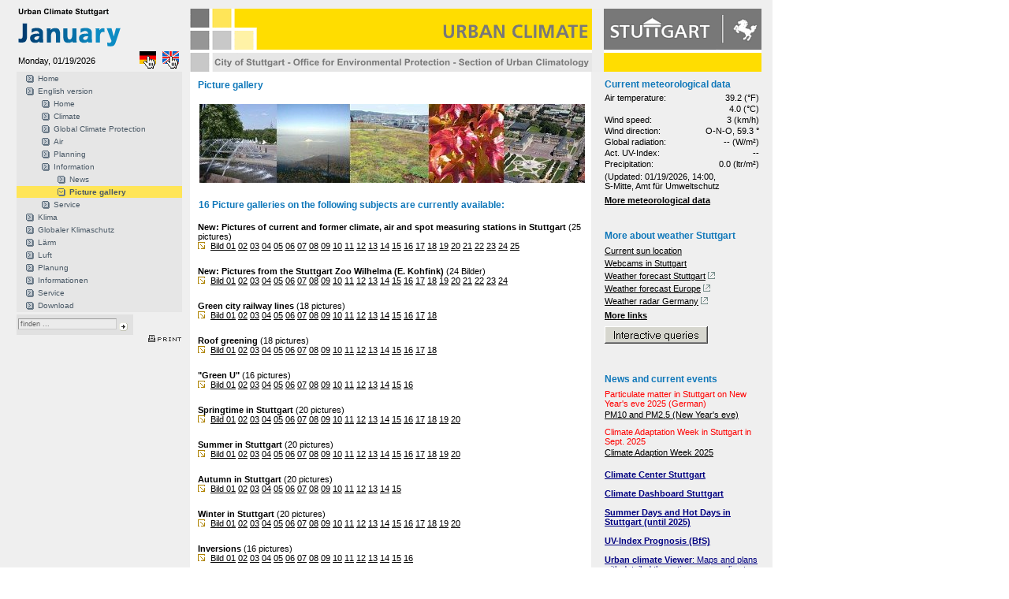

--- FILE ---
content_type: text/html; charset=utf-8
request_url: http://www.stadtklima-stuttgart.de/index.php?id=676,0,0,1,0,0
body_size: 15286
content:
<!DOCTYPE HTML PUBLIC "-//W3C//DTD HTML 4.01 Transitional//EN">
<!--

phpwcms | open source web content management system

          developed by Oliver Georgi (info@phpwcms.de)
          released under The GNU General Public License
          visit project page: http://www.phpwcms.de

          Release: 1.1-RC4 22-05-2004

//-->
<html>
<head>
<title>Stadtklima Stuttgart | Picture gallery | Picture gallery</title>
<meta http-equiv="Content-Type" content="text/html; charset=iso-8859-1">

<script src="./stadtklima_template/inc_js/frontend.js" type="text/javascript"></script>
<link rel="stylesheet" type="text/css" href="./stadtklima_template/inc_css/frontend_en.css">
</head>

<body bgcolor="#EDEDED" text="#000000" link="#FF9900" vlink="#FF9900" alink="#FF9900">
<!-- Stadtklima Template   -->

<!-- Dyn CSS  -->



<style type="text/css">
body {
        background-image: url(stadtklima_image/hintergrund/bg_2.gif);
        background-repeat: repeat;
        background-color:#FFFFFF;
}


/*---------------------------TEXTSTILE----------------------------*/
#contentarea a, #contentarea a:link, #contentarea a:visited, #contentarea a:active {
        color:#000;
        text-decoration: underline;
        border-bottom: 1px solid #FFF;
}
#contentarea a:hover {
        color: #999;
        text-decoration: none;
        border-bottom: 1px solid #1078BA;
}

.articleText {
        text-align: left;
        font-size:11px;
        line-height:130%;
        color: #000000;
}
.articleSmallText {
        text-align: left;
        font-size:10px;
        line-height:110%;
        color: #999;
}
p {
        color: #000000;
        text-align: left;
        font-size:12px;
        line-height:130%;
}

/* Textgr��en */
.v09 {  font-family: Verdana, Helvetica, Arial, sans-serif; font-size: 9px; line-height:130%;}
.v10 {  font-family: Verdana, Helvetica, Arial, sans-serif; font-size: 10px; line-height:130%; }
.v11 {  font-family: Verdana, Helvetica, Arial, sans-serif; font-size: 11px; line-height:130%;}
.v12 {  font-family: Verdana, Helvetica, Arial, sans-serif; font-size: 12px; line-height:130%;}
.v13 {  font-family: Verdana, Helvetica, Arial, sans-serif; font-size: 13px; line-height:130%;}
.v14 {  font-family: Verdana, Helvetica, Arial, sans-serif; font-size: 14px; line-height:130%;}

.articleHead, .articleList_tophead, h1, h2 {
        font-weight: bold;
        font-size: 12px;
        font-family: Verdana, Arial, Helvetica, sans-serif;
        text-decoration: none;
        line-height : 120%;
        color : #1078BA;
}

.articleSubHead, .articleList_topsubhead, h3, h4 {
        font-weight: bold;
        font-size: 12px;
        font-family: Verdana, Arial, Helvetica, sans-serif;
        text-decoration: none;
        line-height : 110%;
        color : #1078BA;
        margin-bottom: 0px;
}
.contentHead {
        font-weight: bold;
        font-size: 12px;
        font-family: Verdana, Arial, Helvetica, sans-serif;
        text-decoration: none;
        line-height : 120%;
        color : #1078BA;
}

.contentSubHead {
        font-weight: bold;
        font-size: 12px;
        font-family: Verdana, Arial, Helvetica, sans-serif;
        text-decoration: none;
        line-height : 120%;
        color : #1078BA;
}

/* {CONTENT} Element Wrapper */
div#contentarea {
        voice-family: "\";}\"";
         voice-family:inherit;
        padding-right: 10px;
        padding-left: 10px;
        padding-bottom:30px;
        padding-top:10px;
        /* ### Browser ### */
        height:;
        background-color: #FFFFFF;
}

/*---------------------------NAVIGATIONEN----------------------------*/

/*   ARTIKEL MEN�   */
div#articleMenu {
        display:block;
        margin-bottom:20px;
        background-image: url(stadtklima_image/monate/01/pfeil_runter_struct.gif);
        background-repeat: no-repeat;
        background-position: left center;voice-family: "\"}\"";
         voice-family:inherit;
}
select#articleMenuList {
        font-family: Verdana, Helvetica, Arial, sans-serif;
        font-size: 11px;
        display:block;
        width:454px;
        margin-left:35px;
        background-color: #F5F5F5;
        border: 1px none #FFFFFF;

}
div#articleMenuPrev a:link,div#articleMenuPrev a:visited,div#articleMenuPrev a:active {
        display: block;
        color: #999;
        font-size:9px;
        text-decoration: none;
        padding:0;
        margin:0;
        height:13px;
        margin-bottom:5px;
        padding-left:0px;
        background-image: url();
        background-repeat: no-repeat;
        background-position: left center;
}
div#articleMenuPrev a:hover {
        color: #333;
        text-decoration: none;
        background-color: #E6E6E6;
        background-image: url(stadtklima_image/monate/01/pfeil_links.gif);
        background-repeat: no-repeat;
        background-position: right center;
        border-bottom: 1px solid #FFF;
}


div#articleMenuNext a:link,div#articleMenuNext a:visited,div#articleMenuNext a:active {
        display: block;
        color: #000000;
        font-size:9px;
        text-decoration: none;
        padding:0;
        margin:0;
        height:13px;
        margin-top:5px;
        padding-left:0px;
        background-image: url();
        background-repeat: no-repeat;
        background-position: left center;
}
div#articleMenuNext a:hover {
        color:  #333;
        text-decoration: none;
        background-color: #E6E6E6;
        background-image: url(stadtklima_image/monate/01/pfeil_rechts.gif);
        background-repeat: no-repeat;
        background-position: right center;
        border-bottom: 1px solid #FFF;
}

/* CONTENT NAVIGATION */
#contentlist_ul {
        margin: 0;
        padding: 0;
        list-style-type: none;
        font-family: Verdana, Geneva, Arial, Helvetica, sans-serif;
        font-size: 11px;
        width:509px;
        display:block;
        margin-bottom:3px;
}
#contentlist li {
        list-style-type: none;
        margin: 0;
        padding: 0;
        height:19px;
}

#contentlist_active a:hover {
        text-decoration:none;
        color: #333;
        font-size:11px;
        font-weight:bold;
}
#contentlist_inactive a:link,#contentlist_inactive a:visited,#contentlist_inactive a:active {
        display: block;
        padding: 4px 0px 4px 20px;
        font-size: 10px;
        border-top: 0px none #999999;
        border-right: 0px none #999999;
        border-bottom: px none #999999;
        border-left: 0px none #999999;
        background-color:#D7D7D7;
        background-image: url(stadtklima_image/monate/01/pfeil_rechts_f2.gif);
        background-repeat: no-repeat;
        background-position: 4px 4px;
        height:11px;
        color: #000000;
}

#contentlist_active a:link,#contentlist_active a:visited,#contentlist_active a:active {
        display: block;
        padding: 4px 0px 4px 40px;
        background-color: #FFF;
        font-weight:bold;
        font-size:11px;
        background-image: url(stadtklima_image/monate/01/pfeil_runter_struct.gif);
        background-repeat: no-repeat;
        background-position: 4px 4px;
        border-top: 0px none #999999;
        border-right: 0px none #999999;
        border-bottom: 1px none #999999;
        border-left: 0px none #999999;
        height:11px;
        color: #333;
}
#contentlist_inactive a:hover {
        background-image: url(stadtklima_image/monate/01/pfeil_rechts.gif);
        background-repeat: no-repeat;
        background-position: 4px 4px;
        background-color: #E6E6E6;
        text-decoration:none;
        color: #333;
}



/* TOP NAVIGATION */
#sktop_level ul {
        margin: 0;
        padding: 0;
        list-style-type: none;
        font-family: Verdana, Geneva, Arial, Helvetica, sans-serif;
        font-size: 11px;
        width:58px;
        display:block;
}
#sktop_level li {
        list-style-type: none;
        margin: 0;
        padding: 0;
        display: block;
        height:;
        margin-bottom:0px;
}

#sktop_level_active a {
        display: block;
        padding: 2px 2px 5px;
        background-color: #FFF;
        font-weight:bold;
        font-size:11px;
        color:#333;
        background-image: url(stadtklima_image/monate/01/nav_pfeil.gif);
        background-repeat: no-repeat;
        background-position: right bottom;
}

#sktop_level_active a:link,#sktop_level_active a:visited,#sktop_level_active a:active  {
        display: block;
        padding: 2px 2px 5px;
        font-size: 11px;
        color: #333;
        font-weight:bold;
        text-decoration: none;
        background-color:#FFF;
        height:;
}
#sktop_level_inactive a:link,#sktop_level_inactive a:visited,#sktop_level_inactive a:active  {
        display: block;
        padding: 2px 2px 5px;
        color: #000000;
        font-size:10px;
        text-decoration: none;
        background-color:#D7D7D7;
        height:;
}
#sktop_level_active a:hover {
        background-color: #FFF;
}
#sktop_level_inactive a:hover {
        background-image: url(layout_img/nav_pfeil.gif);
        color: #333;
        text-decoration: none;
        background-color:#E6E6E6;
}


/*    SUB NAVIGATION    */
#list_level ul {
        margin: 0;
        padding: 0;
        list-style-type: none;
        font-family: Verdana, Geneva, Arial, Helvetica, sans-serif;
        font-size: 11px;
        width:145px;
        display:block;
}
#list_level li {
        list-style-type: none;
        margin: 0;
        padding: 0;
        display:block;
/* #######################################  */
        height:;
        margin-bottom:0px;
}
/*--------------------------------------------------------------    list_level_active    */
#list_level_active a {
        display: block;
        padding: 2px 2px 5px;
        background-color: #FFF;
        font-weight:bold;
        font-size:11px;
        color:#000000;
        background-image: url(stadtklima_image/monate/01/nav_pfeil.gif);
        background-repeat: no-repeat;
        background-position: right bottom;
}
#list_level_inactive a:link,#list_level_inactive a:visited,#list_level_inactive a:active  {
        display: block;
        color: #000000;
        font-size:10px;
        text-decoration: none;
        padding: 2px 2px 5px;
        margin-top: 0;
        background-color:#D7D7D7;
        /* height:100%; */
}
#list_level_active a:link,#list_level_active a:visited,#list_level_active a:active  {
        display: block;
        font-size: 11px;
        color: #333;
        font-weight:bold;
        text-decoration: none;
        padding: 2px 2px 5px;
        background-color:#FFF;
        /* height:100%; */
}
#list_level_active a:hover {
        background-color: #FFF;
}
#list_level_inactive a:hover {
        color: #333;
        text-decoration: none;
        background-color: #E6E6E6;
}

/*    SUB SUB NAVIGATION    */
#list_level_sub ul {
        margin: 0;
        padding: 2px 2px 0px;
        list-style-type: none;
        font-family: Verdana, Geneva, Arial, Helvetica, sans-serif;
        font-size: 11px;
        font-weight:normal;
        width:145px;
        display:block;
        margin-top:3px;
        margin-bottom:3px;
}
#list_level_sub li {
        list-style-type: none;
        margin: 0;
        padding: 2px 2px 0px;
        display: block;
        /* height:100%; */
        /* margin-bottom:1px; */
        font-weight:normal;
}
#list_level_sub_inactive a:link,#list_level_sub_inactive a:visited,#list_level_sub_inactive a:active  {
        display: block;
        font-size:10px;
        font-weight:normal;
        color: #A0A0A0;
        text-decoration: none;
        padding: 2px 12px 5px;
        background-color:#F8F8F8;
        background-image: url();
        background-repeat: no-repeat;
        background-position: right bottom;
        /* height:100%; */
}
#list_level_sub_active a:link,#list_level_sub_active a:visited,#list_level_sub_active a:active  {
        display: block;
        font-size: 11px;
        font-weight:bold;
        color: #333;
        text-decoration: none;
        padding: 2px 12px 5px;
        width:147px;
        background-color:#FFF;
        background-image: url();
        background-repeat: no-repeat;
        background-position: right bottom;
        /* height:100%; */
}
#list_level_sub_active a:hover {
        background-color: #FFF;
}
#list_level_sub_inactive a:hover {
        color: #333;
        text-decoration: none;
        background-color: #EAEAEA;
}


/*  SERVICE NAVIGATION  */
#service_nav ul {
        margin: 0;
        padding: 0;
        list-style-type: none;
        font-family: Verdana, Geneva, Arial, Helvetica, sans-serif;
        font-size: 11px;
        float:left;
        margin-top:2px;
}
#service_nav li {
        list-style-type: none;
        margin: 0;
        padding: 0;
        height:100%;

        display: inline;
        margin-right:1px;
}
#service_nav_inactive a:link,#service_nav_inactive a:visited,#service_nav_inactive a:active  {
        color: #A0A0A0;
        font-size:10px;
        text-decoration: none;
        padding: 2px 5px;
        background-color:#FFFFFF;
        height:100%;
        display: inline;
}
#service_nav_active a:link,#service_nav_active a:visited,#service_nav_active a:active  {
        font-size: 11px;
        color: #333;
        font-weight:bold;
        text-decoration: none;
        padding: 2px 5px;
        background-color:#FFF;
        height:100%;
        display: inline;
}
#service_nav_active a:hover {
        background-color: #FFF;
}
#service_nav_inactive a:hover {
        color: #333;
        text-decoration: none;
        background-color: #EAEAEA;
}

#dbListAnchor {
        margin:0;
        padding:1 0 2 6;
        display:block;
        width:483px;
        background-color:#DCDCDC;
        color:#333;
        font-weight:bold;
        font-size: 15px;
        height:17px;
        border-left: 6px solid #1078BA;
        margin-bottom:20px;
        margin-top:10px;
}

#dbListHead {
        margin:0;
        padding:1 0 2 6;
        display:block;
        width:483px;
        background-color:#EAEAEA;
        color:#333;
        font-weight:bold;
        font-size: 11px;
        height:13px;
        border-left: 3px solid #1078BA;
        margin-bottom:10px;
        margin-top:5px;
}


/* to be checked !! */

.nav_table, .nav_table a, .nav_table a:link, .nav_table a:active, .nav_table a:visited, .nav_table a:hover {
        font-family: Verdana, Helvetica, Arial, sans-serif;
        font-size: 10px;
        color: #4A5966;
        font-weight: normal;
        text-decoration: none;
}
.nav_table a:hover {
        text-decoration: underline;
}

.nav_table_active, .nav_table_active a, .nav_table_active a:link, .nav_table_active a:active, .nav_table_active a:visited, .nav_table_active a:hover {
        font-family: Verdana, Helvetica, Arial, sans-serif;
        font-size: 10px;
        color: #4A5966;
        font-weight: bold;
        text-decoration: none;
}
</style>

<div id="sklogo"><table border="0" width="210">
  <tr>
    <td width="210" colspan="3"><img  src="stadtklima_image/monate/01/logo_en.gif" width="210" height="61"></td>
  </tr>
  <tr>
    <td width="210">
    Monday, 01/19/2026
    </td>
    <td ><a href="index.php?start"><img border="0" src="stadtklima_image/gerclk.gif" width="21" height="22"></a>&nbsp;&nbsp;
    </td>
    <td ><a href="index.php?start_e"><img border="0" src="stadtklima_image/engclk.gif" width="21" height="22"></a>&nbsp;&nbsp;</td>
  </tr>
</table></div>

<div id="navtop">
<table border="0" width="100%" cellspacing="0" cellpadding="0">
<tr bgcolor="#E6E6E6">
<td><img src="img/leer.gif" width="1" height="1" alt="" /></td><td><img src="img/leer.gif" width="1" height="1" alt="" /></td><td colspan="3"><img src="img/leer.gif" width="1" height="1" alt="" /></td><td><img src="img/leer.gif" width="1" height="1" alt="" /></td>
</tr>
<tr bgcolor="#E6E6E6" style="cursor:pointer;cursor:hand;" onClick="location.href='index.php?start';" onMouseOver="MM_swapImage('linkidTJtm87','','img/article/nav_link_1.gif',1);this.bgColor='#FFF2A6';" onMouseOut="MM_swapImgRestore();this.bgColor='#E6E6E6';">
<td width="7"><img src="img/leer.gif" width="7" height="15" alt="" /></td>
<td valign="top"><img src="img/article/nav_link_0.gif" border="0" name="linkidTJtm87" id="linkidTJtm87" alt="" /></td>
<td valign="top" style="height:15px;"  width="100%" class="nav_table" colspan="3"><img src="img/leer.gif" width="1" height="2" alt="" /><br /><a href="index.php?start">Home</a><br /><img src="img/leer.gif" width="1" height="2" alt="" /></td>
<td width="7"><img src="img/leer.gif" width="10" height="15" alt="" /></td>
</tr>
<tr bgcolor="#E6E6E6">
<td><img src="img/leer.gif" width="1" height="1" alt="" /></td><td><img src="img/leer.gif" width="1" height="1" alt="" /></td><td colspan="3"><img src="img/leer.gif" width="1" height="1" alt="" /></td><td><img src="img/leer.gif" width="1" height="1" alt="" /></td>
</tr>
<tr bgcolor="#E6E6E6" style="cursor:pointer;cursor:hand;" onClick="location.href='index.php?start_en';" onMouseOver="MM_swapImage('linkid3Ud9jk','','img/article/nav_link_1.gif',1);this.bgColor='#FFF2A6';" onMouseOut="MM_swapImgRestore();this.bgColor='#E6E6E6';">
<td width="7"><img src="img/leer.gif" width="7" height="15" alt="" /></td>
<td valign="top"><img src="img/article/nav_link_0.gif" border="0" name="linkid3Ud9jk" id="linkid3Ud9jk" alt="" /></td>
<td valign="top" style="height:15px;"  width="100%" class="nav_table" colspan="3"><img src="img/leer.gif" width="1" height="2" alt="" /><br /><a href="index.php?start_en">English version</a><br /><img src="img/leer.gif" width="1" height="2" alt="" /></td>
<td width="7"><img src="img/leer.gif" width="10" height="15" alt="" /></td>
</tr>
<tr bgcolor="#E6E6E6">
<td colspan="2"><img src="img/leer.gif" width="1" height="1" alt="" /></td><td><img src="img/leer.gif" width="1" height="1" alt="" /></td><td colspan="2"><img src="img/leer.gif" width="1" height="1" alt="" /></td><td><img src="img/leer.gif" width="1" height="1" alt="" /></td>
</tr>
<tr bgcolor="#E6E6E6" style="cursor:pointer;cursor:hand;" onClick="location.href='index.php?start_e';" onMouseOver="MM_swapImage('linkidQyq5FF','','img/article/nav_link_1.gif',1);this.bgColor='#FFF2A6';" onMouseOut="MM_swapImgRestore();this.bgColor='#E6E6E6';">
<td width="7" colspan="2"><img src="img/leer.gif" width="7" height="15" alt="" /></td>
<td valign="top"><img src="img/article/nav_link_0.gif" border="0" name="linkidQyq5FF" id="linkidQyq5FF" alt="" /></td>
<td valign="top" style="height:15px;"  width="100%" class="nav_table" colspan="2"><img src="img/leer.gif" width="1" height="2" alt="" /><br /><a href="index.php?start_e">Home</a><br /><img src="img/leer.gif" width="1" height="2" alt="" /></td>
<td width="7"><img src="img/leer.gif" width="10" height="15" alt="" /></td>
</tr>
<tr bgcolor="#E6E6E6">
<td colspan="2"><img src="img/leer.gif" width="1" height="1" alt="" /></td><td><img src="img/leer.gif" width="1" height="1" alt="" /></td><td colspan="2"><img src="img/leer.gif" width="1" height="1" alt="" /></td><td><img src="img/leer.gif" width="1" height="1" alt="" /></td>
</tr>
<tr bgcolor="#E6E6E6" style="cursor:pointer;cursor:hand;" onClick="location.href='index.php?climate_en';" onMouseOver="MM_swapImage('linkidDo1qUb','','img/article/nav_link_1.gif',1);this.bgColor='#FFF2A6';" onMouseOut="MM_swapImgRestore();this.bgColor='#E6E6E6';">
<td width="7" colspan="2"><img src="img/leer.gif" width="7" height="15" alt="" /></td>
<td valign="top"><img src="img/article/nav_link_0.gif" border="0" name="linkidDo1qUb" id="linkidDo1qUb" alt="" /></td>
<td valign="top" style="height:15px;"  width="100%" class="nav_table" colspan="2"><img src="img/leer.gif" width="1" height="2" alt="" /><br /><a href="index.php?climate_en">Climate</a><br /><img src="img/leer.gif" width="1" height="2" alt="" /></td>
<td width="7"><img src="img/leer.gif" width="10" height="15" alt="" /></td>
</tr>
<tr bgcolor="#E6E6E6">
<td colspan="2"><img src="img/leer.gif" width="1" height="1" alt="" /></td><td><img src="img/leer.gif" width="1" height="1" alt="" /></td><td colspan="2"><img src="img/leer.gif" width="1" height="1" alt="" /></td><td><img src="img/leer.gif" width="1" height="1" alt="" /></td>
</tr>
<tr bgcolor="#E6E6E6" style="cursor:pointer;cursor:hand;" onClick="location.href='index.php?climate_kliks';" onMouseOver="MM_swapImage('linkid1MgZmv','','img/article/nav_link_1.gif',1);this.bgColor='#FFF2A6';" onMouseOut="MM_swapImgRestore();this.bgColor='#E6E6E6';">
<td width="7" colspan="2"><img src="img/leer.gif" width="7" height="15" alt="" /></td>
<td valign="top"><img src="img/article/nav_link_0.gif" border="0" name="linkid1MgZmv" id="linkid1MgZmv" alt="" /></td>
<td valign="top" style="height:15px;"  width="100%" class="nav_table" colspan="2"><img src="img/leer.gif" width="1" height="2" alt="" /><br /><a href="index.php?climate_kliks">Global Climate Protection</a><br /><img src="img/leer.gif" width="1" height="2" alt="" /></td>
<td width="7"><img src="img/leer.gif" width="10" height="15" alt="" /></td>
</tr>
<tr bgcolor="#E6E6E6">
<td colspan="2"><img src="img/leer.gif" width="1" height="1" alt="" /></td><td><img src="img/leer.gif" width="1" height="1" alt="" /></td><td colspan="2"><img src="img/leer.gif" width="1" height="1" alt="" /></td><td><img src="img/leer.gif" width="1" height="1" alt="" /></td>
</tr>
<tr bgcolor="#E6E6E6" style="cursor:pointer;cursor:hand;" onClick="location.href='index.php?air_en';" onMouseOver="MM_swapImage('linkidtf28ck','','img/article/nav_link_1.gif',1);this.bgColor='#FFF2A6';" onMouseOut="MM_swapImgRestore();this.bgColor='#E6E6E6';">
<td width="7" colspan="2"><img src="img/leer.gif" width="7" height="15" alt="" /></td>
<td valign="top"><img src="img/article/nav_link_0.gif" border="0" name="linkidtf28ck" id="linkidtf28ck" alt="" /></td>
<td valign="top" style="height:15px;"  width="100%" class="nav_table" colspan="2"><img src="img/leer.gif" width="1" height="2" alt="" /><br /><a href="index.php?air_en">Air</a><br /><img src="img/leer.gif" width="1" height="2" alt="" /></td>
<td width="7"><img src="img/leer.gif" width="10" height="15" alt="" /></td>
</tr>
<tr bgcolor="#E6E6E6">
<td colspan="2"><img src="img/leer.gif" width="1" height="1" alt="" /></td><td><img src="img/leer.gif" width="1" height="1" alt="" /></td><td colspan="2"><img src="img/leer.gif" width="1" height="1" alt="" /></td><td><img src="img/leer.gif" width="1" height="1" alt="" /></td>
</tr>
<tr bgcolor="#E6E6E6" style="cursor:pointer;cursor:hand;" onClick="location.href='index.php?planning_en';" onMouseOver="MM_swapImage('linkidVC1P4v','','img/article/nav_link_1.gif',1);this.bgColor='#FFF2A6';" onMouseOut="MM_swapImgRestore();this.bgColor='#E6E6E6';">
<td width="7" colspan="2"><img src="img/leer.gif" width="7" height="15" alt="" /></td>
<td valign="top"><img src="img/article/nav_link_0.gif" border="0" name="linkidVC1P4v" id="linkidVC1P4v" alt="" /></td>
<td valign="top" style="height:15px;"  width="100%" class="nav_table" colspan="2"><img src="img/leer.gif" width="1" height="2" alt="" /><br /><a href="index.php?planning_en">Planning</a><br /><img src="img/leer.gif" width="1" height="2" alt="" /></td>
<td width="7"><img src="img/leer.gif" width="10" height="15" alt="" /></td>
</tr>
<tr bgcolor="#E6E6E6">
<td colspan="2"><img src="img/leer.gif" width="1" height="1" alt="" /></td><td><img src="img/leer.gif" width="1" height="1" alt="" /></td><td colspan="2"><img src="img/leer.gif" width="1" height="1" alt="" /></td><td><img src="img/leer.gif" width="1" height="1" alt="" /></td>
</tr>
<tr bgcolor="#E6E6E6" style="cursor:pointer;cursor:hand;" onClick="location.href='index.php?info_en';" onMouseOver="MM_swapImage('linkidVlvupP','','img/article/nav_link_1.gif',1);this.bgColor='#FFF2A6';" onMouseOut="MM_swapImgRestore();this.bgColor='#E6E6E6';">
<td width="7" colspan="2"><img src="img/leer.gif" width="7" height="15" alt="" /></td>
<td valign="top"><img src="img/article/nav_link_0.gif" border="0" name="linkidVlvupP" id="linkidVlvupP" alt="" /></td>
<td valign="top" style="height:15px;"  width="100%" class="nav_table" colspan="2"><img src="img/leer.gif" width="1" height="2" alt="" /><br /><a href="index.php?info_en">Information</a><br /><img src="img/leer.gif" width="1" height="2" alt="" /></td>
<td width="7"><img src="img/leer.gif" width="10" height="15" alt="" /></td>
</tr>
<tr bgcolor="#E6E6E6">
<td colspan="3"><img src="img/leer.gif" width="1" height="1" alt="" /></td><td><img src="img/leer.gif" width="1" height="1" alt="" /></td><td><img src="img/leer.gif" width="1" height="1" alt="" /></td><td><img src="img/leer.gif" width="1" height="1" alt="" /></td>
</tr>
<tr bgcolor="#E6E6E6" style="cursor:pointer;cursor:hand;" onClick="location.href='index.php?info_news_en';" onMouseOver="MM_swapImage('linkid1rwgnh','','img/article/nav_link_1.gif',1);this.bgColor='#FFF2A6';" onMouseOut="MM_swapImgRestore();this.bgColor='#E6E6E6';">
<td width="7" colspan="3"><img src="img/leer.gif" width="7" height="15" alt="" /></td>
<td valign="top"><img src="img/article/nav_link_0.gif" border="0" name="linkid1rwgnh" id="linkid1rwgnh" alt="" /></td>
<td valign="top" style="height:15px;"  width="100%" class="nav_table"><img src="img/leer.gif" width="1" height="2" alt="" /><br /><a href="index.php?info_news_en">News</a><br /><img src="img/leer.gif" width="1" height="2" alt="" /></td>
<td width="7"><img src="img/leer.gif" width="10" height="15" alt="" /></td>
</tr>
<tr bgcolor="#E6E6E6">
<td colspan="3"><img src="img/leer.gif" width="1" height="1" alt="" /></td><td><img src="img/leer.gif" width="1" height="1" alt="" /></td><td><img src="img/leer.gif" width="1" height="1" alt="" /></td><td><img src="img/leer.gif" width="1" height="1" alt="" /></td>
</tr>
<tr bgcolor="#FFE558" style="cursor:pointer;cursor:hand;" onClick="location.href='index.php?info_diashow_en';">
<td width="7" colspan="3"><img src="img/leer.gif" width="7" height="15" alt="" /></td>
<td valign="top"><img src="img/article/nav_link_2.gif" border="0" name="linkidpk8VQT" id="linkidpk8VQT" alt="" /></td>
<td valign="top" style="height:15px;"  width="100%" class="nav_table_active"><img src="img/leer.gif" width="1" height="2" alt="" /><br /><a href="index.php?info_diashow_en">Picture gallery</a><br /><img src="img/leer.gif" width="1" height="2" alt="" /></td>
<td width="7"><img src="img/leer.gif" width="10" height="15" alt="" /></td>
</tr>
<tr bgcolor="#E6E6E6">
<td colspan="2"><img src="img/leer.gif" width="1" height="1" alt="" /></td><td><img src="img/leer.gif" width="1" height="1" alt="" /></td><td colspan="2"><img src="img/leer.gif" width="1" height="1" alt="" /></td><td><img src="img/leer.gif" width="1" height="1" alt="" /></td>
</tr>
<tr bgcolor="#E6E6E6" style="cursor:pointer;cursor:hand;" onClick="location.href='index.php?service_en';" onMouseOver="MM_swapImage('linkidPKvVTp','','img/article/nav_link_1.gif',1);this.bgColor='#FFF2A6';" onMouseOut="MM_swapImgRestore();this.bgColor='#E6E6E6';">
<td width="7" colspan="2"><img src="img/leer.gif" width="7" height="15" alt="" /></td>
<td valign="top"><img src="img/article/nav_link_0.gif" border="0" name="linkidPKvVTp" id="linkidPKvVTp" alt="" /></td>
<td valign="top" style="height:15px;"  width="100%" class="nav_table" colspan="2"><img src="img/leer.gif" width="1" height="2" alt="" /><br /><a href="index.php?service_en">Service</a><br /><img src="img/leer.gif" width="1" height="2" alt="" /></td>
<td width="7"><img src="img/leer.gif" width="10" height="15" alt="" /></td>
</tr>
<tr bgcolor="#E6E6E6">
<td><img src="img/leer.gif" width="1" height="1" alt="" /></td><td><img src="img/leer.gif" width="1" height="1" alt="" /></td><td colspan="3"><img src="img/leer.gif" width="1" height="1" alt="" /></td><td><img src="img/leer.gif" width="1" height="1" alt="" /></td>
</tr>
<tr bgcolor="#E6E6E6" style="cursor:pointer;cursor:hand;" onClick="location.href='index.php?klima';" onMouseOver="MM_swapImage('linkidfudSvd','','img/article/nav_link_1.gif',1);this.bgColor='#FFF2A6';" onMouseOut="MM_swapImgRestore();this.bgColor='#E6E6E6';">
<td width="7"><img src="img/leer.gif" width="7" height="15" alt="" /></td>
<td valign="top"><img src="img/article/nav_link_0.gif" border="0" name="linkidfudSvd" id="linkidfudSvd" alt="" /></td>
<td valign="top" style="height:15px;"  width="100%" class="nav_table" colspan="3"><img src="img/leer.gif" width="1" height="2" alt="" /><br /><a href="index.php?klima">Klima</a><br /><img src="img/leer.gif" width="1" height="2" alt="" /></td>
<td width="7"><img src="img/leer.gif" width="10" height="15" alt="" /></td>
</tr>
<tr bgcolor="#E6E6E6">
<td><img src="img/leer.gif" width="1" height="1" alt="" /></td><td><img src="img/leer.gif" width="1" height="1" alt="" /></td><td colspan="3"><img src="img/leer.gif" width="1" height="1" alt="" /></td><td><img src="img/leer.gif" width="1" height="1" alt="" /></td>
</tr>
<tr bgcolor="#E6E6E6" style="cursor:pointer;cursor:hand;" onClick="location.href='index.php?globaler_klimaschutz';" onMouseOver="MM_swapImage('linkidVhDt2a','','img/article/nav_link_1.gif',1);this.bgColor='#FFF2A6';" onMouseOut="MM_swapImgRestore();this.bgColor='#E6E6E6';">
<td width="7"><img src="img/leer.gif" width="7" height="15" alt="" /></td>
<td valign="top"><img src="img/article/nav_link_0.gif" border="0" name="linkidVhDt2a" id="linkidVhDt2a" alt="" /></td>
<td valign="top" style="height:15px;"  width="100%" class="nav_table" colspan="3"><img src="img/leer.gif" width="1" height="2" alt="" /><br /><a href="index.php?globaler_klimaschutz">Globaler Klimaschutz</a><br /><img src="img/leer.gif" width="1" height="2" alt="" /></td>
<td width="7"><img src="img/leer.gif" width="10" height="15" alt="" /></td>
</tr>
<tr bgcolor="#E6E6E6">
<td><img src="img/leer.gif" width="1" height="1" alt="" /></td><td><img src="img/leer.gif" width="1" height="1" alt="" /></td><td colspan="3"><img src="img/leer.gif" width="1" height="1" alt="" /></td><td><img src="img/leer.gif" width="1" height="1" alt="" /></td>
</tr>
<tr bgcolor="#E6E6E6" style="cursor:pointer;cursor:hand;" onClick="location.href='index.php?laerm';" onMouseOver="MM_swapImage('linkidHTIU8y','','img/article/nav_link_1.gif',1);this.bgColor='#FFF2A6';" onMouseOut="MM_swapImgRestore();this.bgColor='#E6E6E6';">
<td width="7"><img src="img/leer.gif" width="7" height="15" alt="" /></td>
<td valign="top"><img src="img/article/nav_link_0.gif" border="0" name="linkidHTIU8y" id="linkidHTIU8y" alt="" /></td>
<td valign="top" style="height:15px;"  width="100%" class="nav_table" colspan="3"><img src="img/leer.gif" width="1" height="2" alt="" /><br /><a href="index.php?laerm">Lärm</a><br /><img src="img/leer.gif" width="1" height="2" alt="" /></td>
<td width="7"><img src="img/leer.gif" width="10" height="15" alt="" /></td>
</tr>
<tr bgcolor="#E6E6E6">
<td><img src="img/leer.gif" width="1" height="1" alt="" /></td><td><img src="img/leer.gif" width="1" height="1" alt="" /></td><td colspan="3"><img src="img/leer.gif" width="1" height="1" alt="" /></td><td><img src="img/leer.gif" width="1" height="1" alt="" /></td>
</tr>
<tr bgcolor="#E6E6E6" style="cursor:pointer;cursor:hand;" onClick="location.href='index.php?luft';" onMouseOver="MM_swapImage('linkidaVrBU3','','img/article/nav_link_1.gif',1);this.bgColor='#FFF2A6';" onMouseOut="MM_swapImgRestore();this.bgColor='#E6E6E6';">
<td width="7"><img src="img/leer.gif" width="7" height="15" alt="" /></td>
<td valign="top"><img src="img/article/nav_link_0.gif" border="0" name="linkidaVrBU3" id="linkidaVrBU3" alt="" /></td>
<td valign="top" style="height:15px;"  width="100%" class="nav_table" colspan="3"><img src="img/leer.gif" width="1" height="2" alt="" /><br /><a href="index.php?luft">Luft</a><br /><img src="img/leer.gif" width="1" height="2" alt="" /></td>
<td width="7"><img src="img/leer.gif" width="10" height="15" alt="" /></td>
</tr>
<tr bgcolor="#E6E6E6">
<td><img src="img/leer.gif" width="1" height="1" alt="" /></td><td><img src="img/leer.gif" width="1" height="1" alt="" /></td><td colspan="3"><img src="img/leer.gif" width="1" height="1" alt="" /></td><td><img src="img/leer.gif" width="1" height="1" alt="" /></td>
</tr>
<tr bgcolor="#E6E6E6" style="cursor:pointer;cursor:hand;" onClick="location.href='index.php?planung';" onMouseOver="MM_swapImage('linkiddMpzX2','','img/article/nav_link_1.gif',1);this.bgColor='#FFF2A6';" onMouseOut="MM_swapImgRestore();this.bgColor='#E6E6E6';">
<td width="7"><img src="img/leer.gif" width="7" height="15" alt="" /></td>
<td valign="top"><img src="img/article/nav_link_0.gif" border="0" name="linkiddMpzX2" id="linkiddMpzX2" alt="" /></td>
<td valign="top" style="height:15px;"  width="100%" class="nav_table" colspan="3"><img src="img/leer.gif" width="1" height="2" alt="" /><br /><a href="index.php?planung">Planung</a><br /><img src="img/leer.gif" width="1" height="2" alt="" /></td>
<td width="7"><img src="img/leer.gif" width="10" height="15" alt="" /></td>
</tr>
<tr bgcolor="#E6E6E6">
<td><img src="img/leer.gif" width="1" height="1" alt="" /></td><td><img src="img/leer.gif" width="1" height="1" alt="" /></td><td colspan="3"><img src="img/leer.gif" width="1" height="1" alt="" /></td><td><img src="img/leer.gif" width="1" height="1" alt="" /></td>
</tr>
<tr bgcolor="#E6E6E6" style="cursor:pointer;cursor:hand;" onClick="location.href='index.php?info';" onMouseOver="MM_swapImage('linkidciyURZ','','img/article/nav_link_1.gif',1);this.bgColor='#FFF2A6';" onMouseOut="MM_swapImgRestore();this.bgColor='#E6E6E6';">
<td width="7"><img src="img/leer.gif" width="7" height="15" alt="" /></td>
<td valign="top"><img src="img/article/nav_link_0.gif" border="0" name="linkidciyURZ" id="linkidciyURZ" alt="" /></td>
<td valign="top" style="height:15px;"  width="100%" class="nav_table" colspan="3"><img src="img/leer.gif" width="1" height="2" alt="" /><br /><a href="index.php?info">Informationen</a><br /><img src="img/leer.gif" width="1" height="2" alt="" /></td>
<td width="7"><img src="img/leer.gif" width="10" height="15" alt="" /></td>
</tr>
<tr bgcolor="#E6E6E6">
<td><img src="img/leer.gif" width="1" height="1" alt="" /></td><td><img src="img/leer.gif" width="1" height="1" alt="" /></td><td colspan="3"><img src="img/leer.gif" width="1" height="1" alt="" /></td><td><img src="img/leer.gif" width="1" height="1" alt="" /></td>
</tr>
<tr bgcolor="#E6E6E6" style="cursor:pointer;cursor:hand;" onClick="location.href='index.php?service';" onMouseOver="MM_swapImage('linkidK2Kf7y','','img/article/nav_link_1.gif',1);this.bgColor='#FFF2A6';" onMouseOut="MM_swapImgRestore();this.bgColor='#E6E6E6';">
<td width="7"><img src="img/leer.gif" width="7" height="15" alt="" /></td>
<td valign="top"><img src="img/article/nav_link_0.gif" border="0" name="linkidK2Kf7y" id="linkidK2Kf7y" alt="" /></td>
<td valign="top" style="height:15px;"  width="100%" class="nav_table" colspan="3"><img src="img/leer.gif" width="1" height="2" alt="" /><br /><a href="index.php?service">Service</a><br /><img src="img/leer.gif" width="1" height="2" alt="" /></td>
<td width="7"><img src="img/leer.gif" width="10" height="15" alt="" /></td>
</tr>
<tr bgcolor="#E6E6E6">
<td><img src="img/leer.gif" width="1" height="1" alt="" /></td><td><img src="img/leer.gif" width="1" height="1" alt="" /></td><td colspan="3"><img src="img/leer.gif" width="1" height="1" alt="" /></td><td><img src="img/leer.gif" width="1" height="1" alt="" /></td>
</tr>
<tr bgcolor="#E6E6E6" style="cursor:pointer;cursor:hand;" onClick="location.href='index.php?info_download';" onMouseOver="MM_swapImage('linkidYTpRdh','','img/article/nav_link_1.gif',1);this.bgColor='#FFF2A6';" onMouseOut="MM_swapImgRestore();this.bgColor='#E6E6E6';">
<td width="7"><img src="img/leer.gif" width="7" height="15" alt="" /></td>
<td valign="top"><img src="img/article/nav_link_0.gif" border="0" name="linkidYTpRdh" id="linkidYTpRdh" alt="" /></td>
<td valign="top" style="height:15px;"  width="100%" class="nav_table" colspan="3"><img src="img/leer.gif" width="1" height="2" alt="" /><br /><a href="index.php?info_download">Download</a><br /><img src="img/leer.gif" width="1" height="2" alt="" /></td>
<td width="7"><img src="img/leer.gif" width="10" height="15" alt="" /></td>
</tr>
<tr bgcolor="#E6E6E6">
<td><img src="img/leer.gif" width="1" height="1" alt="" /></td><td><img src="img/leer.gif" width="1" height="1" alt="" /></td><td colspan="3"><img src="img/leer.gif" width="1" height="1" alt="" /></td><td><img src="img/leer.gif" width="1" height="1" alt="" /></td>
</tr>
</table> 

  <div id="searchForm"> 
    <form action="index.php?service_suche" method="post">
      <input name="search_input_field" type="text" class="search_input_field"  onfocus="clearText(this);"  onblur="reText(this);" value="finden ..." size="20" maxlength="200"/>
      <input name="imageField2" type="image" src="stadtklima_image/monate/01/pfeil_rechts.gif" align="middle" width="11" height="11" border="0">
    </form>
  </div>
<div align="right">
<a href="index.php?id=676,786,1,1,1,0" target="_blank"><img src="picture/../stadtklima_image/print_icon.gif" border="0" alt="" /></a>
</div>
  
</div>


<div id="headpos"> 

   <!-- Kopfinhalt-->
        <p><map name="FPMap0">
<area href="http://www.stuttgart.de" target="_blank" shape="rect" coords="527, 1, 724, 50">
<area href="http://www.stuttgart.de" target="_blank" shape="rect" coords="28, 61, 120, 76">
<area href="https://www.stuttgart.de/organigramm/verwaltungseinheit/amt-fuer-umweltschutz.php?loc=en" target="_blank" shape="rect" coords="128, 60, 328, 76">
<area href="https://www.stuttgart.de/organigramm/verwaltungseinheit/stadtklimatologie.php?loc=en" target="_blank" shape="rect" coords="342, 60, 506, 76">
<area href="index.php?start_e" shape="rect" coords="313, 12, 510, 43">
</map><img border=0" src="stadtklima_image/kopf-g5_en.gif" width="725" height="80" usemap="#FPMap0"></p>
   	<div id="toparea">
	</div>
</div>

<div id="metstrPreview">
   <!-- Rechts  -->
    
<br>
<div align='left'><left> 
<table width='100%' border='0'> 
<tr> 
<td colspan='2' align='left'><span class='articleHead'>Current meteorological data</span></td> 
</tr> 
<tr> 
<div class='articleText'> 
<td align='left'></td>
</tr> 
<tr> 
<td align='left'>Air temperature:</td> 
<td align='right'>39.2 (&deg;F)</td> 
</tr> 
<tr> 
<td align='left'></td> 
<td align='right'>   4.0 (&deg;C)</td> 
</tr> 
<tr> 
<td align='left'>Wind speed:</td><td align='right'>3 (km/h)</td></tr> 
<tr> 
<td align='left'>Wind direction:</td> 
<td align='right'>O-N-O,   59.3 &deg;</td> 
</tr> 
<tr> 
<td align='left'>Global radiation:</td> 
<td align='right'>     --  (W/m&sup2;)</td> 
</tr> 
<tr> 
<td align='left'>Act. UV-Index:</td> 
<td align='right'>    --</td> 
</tr> 
<tr> 
<td align='left'>Precipitation:</td> 
<td align='right'>   0.0 (ltr/m&sup2;)</td> 
</tr> 
<tr> 
<td align='left'></td> 
</tr> 
<tr> 
<td colspan='2' align='left'>(Updated: 01/19/2026, 14:00,<br>S-Mitte, Amt f&uumlr Umweltschutz</td> 
</tr> 
<tr> 
<td align='left'></td> 
</tr> 
<tr> 
<td align='left'></td> 
</tr> 
<tr> 
<td colspan='2' align='left'><a href='index.php?climate_measured_data_station' target='_top'><font color='#000000'><b>More meteorological data</b></font></a></td> 
</tr> 
<tr> 
<td align='left'></td> 
</tr> 
<tr> 
<td align='left'></td> 
</tr> 
</div>
</table> 
</right></div> 
      
</div>

<div id="linkpos">
   <!-- Rechts  -->
    <script LANGUAGE="JavaScript">



<!-- Begin

//function winS() {

//msg=window.open('http://www.stadtklima-stuttgart.de/Fehler-Sonnenstand.htm','msg','scrollbars=yes,toolbar=yes,menubar=yes,resizable=yes,height=150,width=600,left=100,top=50');

//}

function winS() {

msg=window.open('http://cgi.stadtklima-stuttgart.de/mirror/sonne.exe','msg','scrollbars=yes,toolbar=yes,menubar=yes,resizable=yes,height=850,width=800,left=100,top=50');

}

function winP() {

msg=window.open('http://webcam.versatel.de/inhalt/panorama_index.html','msg','scrollbars=yes,toolbar=yes,menubar=yes,resizable=yes,height=700,width=780,left=100,top=50');

}

function winW() {

msg=window.open('http://www.stadtklima-stuttgart.de/windfeld/windfeldrelief.htm','msg','scrollbars=yes,toolbar=yes,menubar=yes,resizable=yes,height=880,width=800,left=100,top=50');

}

// End -->



</script>

<div align='left'><left> 
<table width='100%' border='0' 
<tr> 
<td colspan='2' align='left'><span class='articleHead'>More about weather Stuttgart</span><br></td> 
</tr> 
<tr> 
<td align='left'></td>
</tr> 
<tr> 
<td align='left'></td> 
</tr> 
<tr> 
<td colspan='2' align='left'><a href='#' onclick='winS()'><font color='#000000'>Current sun location</font></a><br></td> 
</tr> 
<tr> 
<td align='left'></td>
</tr> 
<tr> 
<td colspan='2' align='left'><a href='index.php?info_webcams'><font color='#000000'>Webcams in Stuttgart</font></a><br></td> 
</tr> 
<tr> 
<td align='left'></td>
</tr> 
<tr> 
<td colspan='2' align='left'><a href='http://www.weatheronline.co.uk/Germany/Stuttgart.htm' target='_blank'><font color='#000000'>Weather forecast Stuttgart</font></a>&nbsp;<a href='http://www.weatheronline.co.uk/Germany/Stuttgart.htm' target='_blank'><img  border='0' src='stadtklima_image/extlink_1.gif'></a><br></td> 
</tr> 
<tr> 
<td align='left'></td>
</tr> 
<tr> 
<td colspan='2' align='left'><a href='http://www.weatheronline.co.uk/Europe.htm' target='_blank'><font color='#000000'>Weather forecast Europe</font></a>&nbsp;<a href='http://www.weatheronline.co.uk/Europe.htm' target='_blank'><img  border='0' src='stadtklima_image/extlink_1.gif'></a><br></td> 
</tr> 
<tr> 
<td align='left'></td>
</tr> 
<tr> 
<td colspan='2' align='left'><a href='http://www.weatheronline.co.uk/radar/eurodwdd.htm' target='_blank'><font color='#000000'>Weather radar Germany</font></a>&nbsp;<a href='http://www.weatheronline.co.uk/radar/eurodwdd.htm' target='_blank'><img  border='0' src='stadtklima_image/extlink_1.gif'></a><br></td> 
</tr> 
<tr> 
<td align='left'></td> 
</tr> 
<tr> 
<td align='left'></td> 
</tr> 
<tr> 
<td colspan='2' align='left'><a href='index.php?info_links' target='_top'><font color='#000000'><b>More links</b></font></a></td> 
</tr> 
<tr> 
<td align='left'></td> 
</tr> 
<tr> 
<td align='left'></td> 
</tr> 
<tr> 
<td align='left'></td> 
</tr> 
<tr> 
<td colspan='2' align='left'><a href='index.php?info_interaktiv' target='_top'><img border='0' src='stadtklima_image/Interactiv.gif' width='131' height='22'></a></td> 
</tr> 
<tr> 
<td align='left'></td> 
</tr> 
</div>
</table> 
</right></div> 
      
</div>

<div id="newspos">
   <!-- Rechts  -->
    <br>
<div align='left'><left> 
<table width='100%' border='0' 
<tr> 
<td align='left'><span class='articleHead'>News and current events</span><br></td> 
</tr> 
<tr> 
<td align='left'></td> 
</tr> 
<tr> 
<td align='left'></td> 
</tr> 
<tr> 
<div class='articleText'> 
<td align='left'><font color=#FF0000>Particulate matter in Stuttgart on New Year's eve 2025 (German)</font></td> 
</tr> 
<tr> 
<td align='left'><a href='index.php?luft_bes_tagesgaenge' target=''><font color='#00000'>PM10 and PM2.5 (New Year's eve)</font></a></td>
</tr> 
<tr> 
<tr> 
<td align='left'><a href='' target=''><font color='#00000'></font></a></td>
<tr> 
<tr> 
<tr> 
<div class='articleText'> 
<td align='left'><font color=#FF0000>Climate Adaptation Week in Stuttgart in Sept. 2025</font></td> 
</tr> 
<tr> 
<td align='left'><a href='index.php?klima_woche_klimaanpassung_2025' target=''><font color='#00000'>Climate Adaption Week 2025</font></a></td>
</tr> 
<tr> 
<tr> 
<td align='left'><a href='' target=''><font color='#00000'></font></a></td>
<tr> 
<tr> 
<tr> 
<tr> 
<tr> 
<tr> 
<td colspan='2' align='left'><a href='index.php?klimazentrale_stuttgart' target='_top'><font color='#000080'><b>Climate Center Stuttgart</b></a>
 
</td> 
<tr> 
<tr> 
<tr> 
<tr> 
<tr> 
<tr> 
<td colspan='2' align='left'><a href='index.php?klima_messdaten_klimadashboard' target='_top'><font color='#000080'><b>Climate Dashboard Stuttgart</b></a>
 
</td> 
<tr> 
<tr> 
<tr> 
<tr> 
<tr> 
<tr> 
<td colspan='2' align='left'><a href='index.php?klima_messdaten_grafik_tage' target='_top'><font color='#000080'><b>Summer Days and Hot Days in Stuttgart (until 2025)</b></a>
 
</td> 
<tr> 
<tr> 
<tr> 
<tr> 
<tr> 
<tr> 
<td colspan='2' align='left'><a href='index.php?klima_uv-index' target='_top'><font color='#000080'><b>UV-Index Prognosis (BfS)</b></a>
 
</td> 
<tr> 
<tr> 
<tr> 
<tr> 
<tr> 
<tr> 
<td colspan='2' align='left'><a href='index.php?climate_urban_climate_viewer' target='_top'><font color='#000080'><b>Urban climate Viewer</b>: Maps and plans with detailed thematic maps on climate, air and noise</a>
 
</td> 
<tr> 
<tr> 
<tr> 
<tr> 
<tr> 
<tr> 
<td colspan='2' align='left'><a href='index.php?laerm_laermkartierung_karten_Stgt_2022' target='_top'><font color='#00000'><b>Noise Maps Stuttgart 2022</b></a>
 
</td> 
<tr> 
<tr> 
<tr> 
<tr> 
<tr> 
<tr> 
<td colspan='2' align='left'><a href='index.php?laerm_laermaktionsplan_stgt' target='_top'><font color='#00000'><b>Noise action plan Stuttgart</b></a>
 
</td> 
<tr> 
<tr> 
<tr> 
<tr> 
<tr> 
<tr> 
<td colspan='2' align='left'><a href='index.php?luft_luftreinhalteplan_stuttgart' target='_top'><font color='#00000'><b>Clean air plan Stuttgart</b></a>
 
</td> 
<tr> 
<tr> 
<tr> 
<tr> 
<tr> 
<tr> 
<td colspan='2' align='left'><a href='index.php?luft_messdaten_ueberschreitungen' target='_top'><font color='#000080'>NO2 and PM10 exceedances</a>
 
</td> 
<tr> 
<tr> 
<tr> 
<tr> 
<tr> 
<tr> 
<td colspan='2' align='left'><a href='https://www.lubw.baden-wuerttemberg.de/luft/messwerte-immissionswerte#tabelle' target='_blank'><font color='#000080'><b>Current measurements from the stations (LUBW)</b></a>
 
</td> 
<tr> 
<tr> 
<tr> 
<tr> 
<tr> 
<tr> 
<td colspan='2' align='left'><a href='index.php?info_diashow_en' target='_top'><font color='#000000'><b>Picture gallery</b></font></a>&nbsp;&nbsp;&nbsp;&nbsp;&nbsp;&nbsp;<a href='index.php?info_news_en' target='_top'><font color='#000000'><b>More news</b></font></a>

</td> 
<tr> 
<tr> 
<tr> 
<tr> 
<tr> 
<tr> 
</tr> 
</div>
</table> 
</right></div> 

</div>



<div id="contentpos"> 

   <!-- Hauptinhalt  -->
   	<div id="contentarea">
		<a name="jump786"></a><span class="articleHead">Picture gallery</span><br /><img src="img/leer.gif" width="1" height="15" alt="" /><br /><table border="0" width="489">
  <tr>
    <td><img border="0" src="stadtklima_image/diashow.jpg" width="489" height="100"></td>
  </tr>
</table><img src="img/leer.gif" width="1" height="30" alt="" /><span class="contentHead">16 Picture galleries on the following subjects are currently available:</span><br><img src="img/leer.gif" width="1" height="3" alt="" /><br><br /><head>

<link rel="stylesheet" href="slimbox/css/slimbox.css" type="text/css" media="screen" />

<script type="text/javascript" src="slimbox/js/mootools.js"></script>
<script type="text/javascript" src="slimbox/js/slimbox.js"></script>

</head>
<b>New: Pictures of current and former climate, air and spot measuring stations in Stuttgart</b> (25 pictures)<br>

<img border="0" src="stadtklima_image/intlink_1.gif" width="13" height="9">
 <a href="slimbox/images/stationen/stationen-01.jpg" rel="lightbox[gallerie16]" title="Luft-Messstation S-Zuffenhausen (Ja. 1981 - April 2011), Betreiber: LUBW"><font color='#000000'>Bild 01</font></a>

<a href="slimbox/images/stationen/stationen-02.jpg" rel="lightbox[gallerie16]" title="Luft-Messstation S-Bad Cannstatt (seit Jan. 1981), Betreiber: LUBW"><font color='#000000'>02</font></a>

<a href="slimbox/images/stationen/stationen-03.jpg" rel="lightbox[gallerie16]" title="Straßen-Messstation S-Mitte (seit Dez. 1994), Betreiber: LUBW "><font color='#000000'>03</font></a>

<a href="slimbox/images/stationen/stationen-04.jpg" rel="lightbox[gallerie16]" title="Luft-Messstation S-Mitte (Jan. 1981 - Juli 2000), Betreiber: LUBW"><font color='#000000'>04</font></a>

<a href="slimbox/images/stationen/stationen-05.jpg" rel="lightbox[gallerie16]" title="Luft-Messstation S-Hafen (Jan. 1981 - Juni 2004), Betreiber: LUBW"><font color='#000000'>05</font></a>

<a href="slimbox/images/stationen/stationen-06.jpg" rel="lightbox[gallerie16]" title="Spot-Messstation Am Neckartor (seit Dez. 2003), Betreiber: LUBW"><font color='#000000'>06</font></a>

<a href="slimbox/images/stationen/stationen-07.jpg" rel="lightbox[gallerie16]" title="Spot-Messstation Hohenheimer Straße (seit Dez. 2003), Betreiber: LUBW"><font color='#000000'>07</font></a>

<a href="slimbox/images/stationen/stationen-08.jpg" rel="lightbox[gallerie16]" title="Spot-Messstation Waiblinger Straße (seit Jan. 2006), Betreiber: LUBW"><font color='#000000'>08</font></a>

<a href="slimbox/images/stationen/stationen-09.jpg" rel="lightbox[gallerie16]" title="Spot-Messstation Siemensstraße (Dez. 2003 - Dez. 2007), Betreiber: LUBW"><font color='#000000'>09</font></a>

<a href="slimbox/images/stationen/stationen-10.jpg" rel="lightbox[gallerie16]" title="Luft- und Klima-Messtation S-Mitte Schwabenzentrum (seit Mai 1986), Betreiber: Stadt Stuttgart, AfU"><font color='#000000'>10</font></a>

<a href="slimbox/images/stationen/stationen-11.jpg" rel="lightbox[gallerie16]" title="Luft- und Klima-Messtation S-Mitte Schwabenzentrum (seit Mai 1986), Teleskop-Mast, Betreiber: Stadt Stuttgart, AfU"><font color='#000000'>11</font></a>

<a href="slimbox/images/stationen/stationen-12.jpg" rel="lightbox[gallerie16]" title="Luft- und Klima-Messtation S-Mitte Schwabenzentrum (seit Mai 1986), PM10-Messgerät, Betreiber: Stadt Stuttgart, AfU"><font color='#000000'>12</font></a>

<a href="slimbox/images/stationen/stationen-13.jpg" rel="lightbox[gallerie16]" title="Klima-Messstation S-Sillenbuch, Geschw.-Scholl Gymnasium (seit Feb. 2002), Betreiber: Stadt Stuttgart, AfU"><font color='#000000'>13</font></a>

<a href="slimbox/images/stationen/stationen-14.jpg" rel="lightbox[gallerie16]" title="Klima-Messstation S-Bad Cannstatt, Branddirektion (Dez. 2001 - Feb. 2010, derzeit außer Betrieb), Betreiber: Stadt Stuttgart, AfU"><font color='#000000'>14</font></a>

<a href="slimbox/images/stationen/stationen-15.jpg" rel="lightbox[gallerie16]" title="Klima-Messstation S-Ost, Berger Tunnel (Aug. 2001 - Nov. 2006), Betreiber: Stadt Stuttgart, AfU"><font color='#000000'>15</font></a>

<a href="slimbox/images/stationen/stationen-16.jpg" rel="lightbox[gallerie16]" title="Luft- und Klima-Messtation S-Möhringen, Hengstäcker (Juni 1981 - Feb. 2005), Betreiber: Stadt Stuttgart, AfU"><font color='#000000'>16</font></a>

<a href="slimbox/images/stationen/stationen-17.jpg" rel="lightbox[gallerie16]" title="Straßen-Messstation S-Vaihingen (Jan. 1994 - März 1999), Betreiber: LUBW"><font color='#000000'>17</font></a>

<a href="slimbox/images/stationen/stationen-18.jpg" rel="lightbox[gallerie16]" title="Alter und neuer Luftmesswagen der Stadt Stuttgart, AfU (1982 - 2004)"><font color='#000000'>18</font></a>

<a href="slimbox/images/stationen/stationen-19.jpg" rel="lightbox[gallerie16]" title="Klima- und Lärm-Messbus der Stadt Stuttgart, AfU (1998 - 2006)"><font color='#000000'>19</font></a>

<a href="slimbox/images/stationen/stationen-20.jpg" rel="lightbox[gallerie16]" title="Meteorologische Station der Uni Hohenheim, S-Hohenheim (seit 1878 an verschiedenen Standorten)"><font color='#000000'>20</font></a>

<a href="slimbox/images/stationen/stationen-21.jpg" rel="lightbox[gallerie16]" title="Meteorologische Station des DWD, S-Schnarrenberg, Messmast und Messfeld, (seit 1984)"><font color='#000000'>21</font></a>

<a href="slimbox/images/stationen/stationen-22.jpg" rel="lightbox[gallerie16]" title="Meteorologische Station des DWD, S-Schnarrenberg, Autolauncher zum Start der Wetterballone"><font color='#000000'>22</font></a>

<a href="slimbox/images/stationen/stationen-23.jpg" rel="lightbox[gallerie16]" title="Meteorologische Station des DWD, S-Echterdingen, Flughafen (seit 1949), (1)"><font color='#000000'>23</font></a>

<a href="slimbox/images/stationen/stationen-24.jpg" rel="lightbox[gallerie16]" title="Meteorologische Station des DWD, S-Echterdingen, Flughafen (seit 1949), (2)"><font color='#000000'>24</font></a>

<a href="slimbox/images/stationen/stationen-25.jpg" rel="lightbox[gallerie16]" title="Meteorologische Station des DWD, S-Neckartal, EnBW-Gelände nahe B10 (seit...)"><font color='#000000'>25</font></a><br /><img src="img/leer.gif" width="1" height="20" alt="" /><br /><head>

<link rel="stylesheet" href="slimbox/css/slimbox.css" type="text/css" media="screen" />

<script type="text/javascript" src="slimbox/js/mootools.js"></script>
<script type="text/javascript" src="slimbox/js/slimbox.js"></script>

</head>
<b>New: Pictures from the Stuttgart Zoo Wilhelma (E. Kohfink)</b> (24 Bilder)<br>

<img border="0" src="stadtklima_image/intlink_1.gif" width="13" height="9">
 <a href="slimbox/images/wilhelma/Wilhelma-01.jpg" rel="lightbox[gallerie15]" title="Haupteingang mit historischem Kassenhaus der Wilhelma"><font color='#000000'>Bild 01</font></a>

<a href="slimbox/images/wilhelma/Wilhelma-02.jpg" rel="lightbox[gallerie15]" title="Am Seerosenteich"><font color='#000000'>02</font></a>

<a href="slimbox/images/wilhelma/Wilhelma-03.jpg" rel="lightbox[gallerie15]" title="Maurischer Garten mit Maurischem Landhaus"><font color='#000000'>03</font></a>

<a href="slimbox/images/wilhelma/Wilhelma-04.jpg" rel="lightbox[gallerie15]" title="Dscheladas bei der Fellpflege"><font color='#000000'>04</font></a>

<a href="slimbox/images/wilhelma/Wilhelma-05.jpg" rel="lightbox[gallerie15]" title="Frierende Japan-Makaken"><font color='#000000'>05</font></a>

<a href="slimbox/images/wilhelma/Wilhelma-06.jpg" rel="lightbox[gallerie15]" title="Braunbär"><font color='#000000'>06</font></a>

<a href="slimbox/images/wilhelma/Wilhelma-07.jpg" rel="lightbox[gallerie15]" title="Brillenbär"><font color='#000000'>07</font></a>

<a href="slimbox/images/wilhelma/Wilhelma-08.jpg" rel="lightbox[gallerie15]" title="Eisbären"><font color='#000000'>08</font></a>

<a href="slimbox/images/wilhelma/Wilhelma-09.jpg" rel="lightbox[gallerie15]" title="Neugieriges Alpaka"><font color='#000000'>09</font></a>

<a href="slimbox/images/wilhelma/Wilhelma-10.jpg" rel="lightbox[gallerie15]" title="Trampeltiere"><font color='#000000'>10</font></a>

<a href="slimbox/images/wilhelma/Wilhelma-11.jpg" rel="lightbox[gallerie15]" title="Nandu"><font color='#000000'>11</font></a>

<a href="slimbox/images/wilhelma/Wilhelma-12.jpg" rel="lightbox[gallerie15]" title="Blühender Magnolienbaum"><font color='#000000'>12</font></a>

<a href="slimbox/images/wilhelma/Wilhelma-13.jpg" rel="lightbox[gallerie15]" title="Stolzer Pfau mit Rad"><font color='#000000'>13</font></a>

<a href="slimbox/images/wilhelma/Wilhelma-14.jpg" rel="lightbox[gallerie15]" title="Nachwuchs im Storchennest"><font color='#000000'>14</font></a>

<a href="slimbox/images/wilhelma/Wilhelma-15.jpg" rel="lightbox[gallerie15]" title="Bison"><font color='#000000'>15</font></a>

<a href="slimbox/images/wilhelma/Wilhelma-16.jpg" rel="lightbox[gallerie15]" title="Przewalskipferde"><font color='#000000'>16</font></a>

<a href="slimbox/images/wilhelma/Wilhelma-17.jpg" rel="lightbox[gallerie15]" title="Seelöwenanlage im Winter mit Blick auf die Damaszenerhalle"><font color='#000000'>17</font></a>

<a href="slimbox/images/wilhelma/Wilhelma-18.jpg" rel="lightbox[gallerie15]" title="Fütterung bei den Brillenpinguinen"><font color='#000000'>18</font></a>

<a href="slimbox/images/wilhelma/Wilhelma-19.jpg" rel="lightbox[gallerie15]" title="Coloradokröten beim Futternapf"><font color='#000000'>19</font></a>

<a href="slimbox/images/wilhelma/Wilhelma-20.jpg" rel="lightbox[gallerie15]" title="Leistenkrokodil mit Hähnchen"><font color='#000000'>20</font></a>

<a href="slimbox/images/wilhelma/Wilhelma-21.jpg" rel="lightbox[gallerie15]" title="'Lachender Hans' (Jägerliest)"><font color='#000000'>21</font></a>

<a href="slimbox/images/wilhelma/Wilhelma-22.jpg" rel="lightbox[gallerie15]" title="Jemen-Chamäleon"><font color='#000000'>22</font></a>

<a href="slimbox/images/wilhelma/Wilhelma-23.jpg" rel="lightbox[gallerie15]" title="Indische Elefanten"><font color='#000000'>23</font></a>

<a href="slimbox/images/wilhelma/Wilhelma-24.jpg" rel="lightbox[gallerie15]" title="Sumatratiger"><font color='#000000'>24</font></a><br /><img src="img/leer.gif" width="1" height="20" alt="" /><br /><head>

<link rel="stylesheet" href="slimbox/css/slimbox2.css" type="text/css" media="screen" />

<script type="text/javascript" src="slimbox/js/mootools.js"></script>
<script type="text/javascript" src="slimbox/js/slimbox.js"></script>

</head>
<b>Green city railway lines</b> (18 pictures)<br>
<img border="0" src="stadtklima_image/intlink_1.gif" width="13" height="9">
 <a href="slimbox/images/gruene_trassen/trasse00.jpg" rel="lightbox[gallerie01]" title="Hohenheimer Straße (Süd)"><font color='#000000'>Bild 01</font></a>

<a href="slimbox/images/gruene_trassen/trasse01.jpg" rel="lightbox[gallerie01]" title="Hohenheimer Straße (Süd)"><font color='#000000'>02</font></a>

<a href="slimbox/images/gruene_trassen/trasse02.jpg" rel="lightbox[gallerie01]" title="Hohenheimer Straße (Süd)"><font color='#000000'>03</font></a>

<a href="slimbox/images/gruene_trassen/trasse03.jpg" rel="lightbox[gallerie01]" title="Kirchheimer Straße (S-Heumaden)"><font color='#000000'>04</font></a>

<a href="slimbox/images/gruene_trassen/trasse04.jpg" rel="lightbox[gallerie01]" title="Kirchheimer Straße (S-Heumaden)"><font color='#000000'>05</font></a>

<a href="slimbox/images/gruene_trassen/trasse05.jpg" rel="lightbox[gallerie01]" title="Scharnhauser Park"><font color='#000000'>06</font></a>

<a href="slimbox/images/gruene_trassen/trasse06.jpg" rel="lightbox[gallerie01]" title="Scharnhauser Park"><font color='#000000'>07</font></a>

<a href="slimbox/images/gruene_trassen/trasse07.jpg" rel="lightbox[gallerie01]" title="Strecke zwischen Heumaden und Ruit"><font color='#000000'>08</font></a>

<a href="slimbox/images/gruene_trassen/trasse08.jpg" rel="lightbox[gallerie01]" title="Strecke zwischen Heumaden und Ruit"><font color='#000000'>09</font></a>

<a href="slimbox/images/gruene_trassen/trasse09.jpg" rel="lightbox[gallerie01]" title="Trasse in Ruit"><font color='#000000'>10</font></a>

<a href="slimbox/images/gruene_trassen/trasse10.jpg" rel="lightbox[gallerie01]" title="Kirchner Straße (Nellingen)"><font color='#000000'>11</font></a>

<a href="slimbox/images/gruene_trassen/trasse11.jpg" rel="lightbox[gallerie01]" title="Fürfelder Straße (S-Rot)"><font color='#000000'>12</font></a>

<a href="slimbox/images/gruene_trassen/trasse12.jpg" rel="lightbox[gallerie01]" title="König-Karl-Straße (S-Bad Cannstatt)"><font color='#000000'>13</font></a>

<a href="slimbox/images/gruene_trassen/trasse13.jpg" rel="lightbox[gallerie01]" title="Am Kursaal (S-Bad Cannstatt)"><font color='#000000'>14</font></a>

<a href="slimbox/images/gruene_trassen/trasse14.jpg" rel="lightbox[gallerie01]" title="Am Kursaal (S-Bad Cannstatt)"><font color='#000000'>15</font></a>

<a href="slimbox/images/gruene_trassen/trasse15.jpg" rel="lightbox[gallerie01]" title="Am Kursaal (S-Bad Cannstatt)"><font color='#000000'>16</font></a>

<a href="slimbox/images/gruene_trassen/trasse16.jpg" rel="lightbox[gallerie01]" title="Bockelstraße (S-Heumaden)"><font color='#000000'>17</font></a>

<a href="slimbox/images/gruene_trassen/trasse17.jpg" rel="lightbox[gallerie01]" title="Ostendstraße (S-Ost)"><font color='#000000'>18</font></a><br /><img src="img/leer.gif" width="1" height="20" alt="" /><br /><head>

<link rel="stylesheet" href="slimbox/css/slimbox2.css" type="text/css" media="screen" />

<script type="text/javascript" src="slimbox/js/mootools.js"></script>
<script type="text/javascript" src="slimbox/js/slimbox.js"></script>

</head>
<b>Roof greening</b> (18 pictures)<br>

<img border="0" src="stadtklima_image/intlink_1.gif" width="13" height="9">
 <a href="slimbox/images/dachbegruenungen/dach-01.jpg" rel="lightbox[gallerie02]" title="Amt für Umweltschutz"><font color='#000000'>Bild 01</font></a>

<a href="slimbox/images/dachbegruenungen/dach-02.jpg" rel="lightbox[gallerie02]" title="Amt für Umweltschutz"><font color='#000000'>02</font></a>

<a href="slimbox/images/dachbegruenungen/dach-03.jpg" rel="lightbox[gallerie02]" title="Musikhochschule"><font color='#000000'>03</font></a>

<a href="slimbox/images/dachbegruenungen/dach-04.jpg" rel="lightbox[gallerie02]" title="Schwabenzentrum"><font color='#000000'>04</font></a>

<a href="slimbox/images/dachbegruenungen/dach-05.jpg" rel="lightbox[gallerie02]" title="Rathausgarage"><font color='#000000'>05</font></a>

<a href="slimbox/images/dachbegruenungen/dach-06.jpg" rel="lightbox[gallerie02]" title="Rathausgarage"><font color='#000000'>06</font></a>

<a href="slimbox/images/dachbegruenungen/dach-07.jpg" rel="lightbox[gallerie02]" title="SSB-Zentrale Möhringen"><font color='#000000'>07</font></a>

<a href="slimbox/images/dachbegruenungen/dach-08.jpg" rel="lightbox[gallerie02]" title="Zeppelin Karree"><font color='#000000'>08</font></a>

<a href="slimbox/images/dachbegruenungen/dach-09.jpg" rel="lightbox[gallerie02]" title="Gerberviertel"><font color='#000000'>09</font></a>

<a href="slimbox/images/dachbegruenungen/dach-10.jpg" rel="lightbox[gallerie02]" title="Siemensstraße"><font color='#000000'>10</font></a>

<a href="slimbox/images/dachbegruenungen/dach-11.jpg" rel="lightbox[gallerie02]" title="Friedrichstraße"><font color='#000000'>11</font></a>

<a href="slimbox/images/dachbegruenungen/dach-12.jpg" rel="lightbox[gallerie02]" title="LBBW Gebäude"><font color='#000000'>12</font></a>

<a href="slimbox/images/dachbegruenungen/dach-13.jpg" rel="lightbox[gallerie02]" title="IHK Jägerstraße"><font color='#000000'>13</font></a>

<a href="slimbox/images/dachbegruenungen/dach-14.jpg" rel="lightbox[gallerie02]" title="Fassadenbegrünung Stafflenbergstraße"><font color='#000000'>14</font></a>

<a href="slimbox/images/dachbegruenungen/dach-15.jpg" rel="lightbox[gallerie02]" title="Fassadenbegrünung Gablenberg"><font color='#000000'>15</font></a>

<a href="slimbox/images/dachbegruenungen/dach-16.jpg" rel="lightbox[gallerie02]" title="Dachgarten"><font color='#000000'>16</font></a>

<a href="slimbox/images/dachbegruenungen/dach-17.jpg" rel="lightbox[gallerie02]" title="Dachbegrünungen Bürogebäude (Daimler) in S-Möhringen, Quelle: Deutscher Dachgärtnerverband"><font color='#000000'>17</font></a>

<a href="slimbox/images/dachbegruenungen/dach-18.jpg" rel="lightbox[gallerie02]" title="SSB-Bus mit Dachbegrünung (nur zu Demonstrationszwecken, kein Linienbus)"><font color='#000000'>18</font></a><br /><img src="img/leer.gif" width="1" height="20" alt="" /><br /><head>

<link rel="stylesheet" href="slimbox/css/slimbox2.css" type="text/css" media="screen" />

<script type="text/javascript" src="slimbox/js/mootools.js"></script>
<script type="text/javascript" src="slimbox/js/slimbox.js"></script>

</head>
<b>"Green U"</b> (16 pictures)<br>

<img border="0" src="stadtklima_image/intlink_1.gif" width="13" height="9">
 <a href="slimbox/images/gruenes_u/gruenes-u01.jpg" rel="lightbox[gallerie03]" title="Das so genannte Grüne U, ein u-förmiger Grünzug von acht Kilometern Länge, erstreckt sich von den Schlossgärten bis zum Höhenpark Killesberg. Das Ziel, die verschiedenen Parks und Gärten zu einem Ganzen zusammenzufassen, wurde seit den 1920er-Jahren verfolgt und ist mit der Internationalen Gartenbauausstellung (IGA) 1993 vollendet worden. Brücken und Stege verbinden die Schlossgartenanlagen, den Park der Villa Berg, den Rosensteinpark und die Wilhelma, den Leibfriedschen Garten, den Wartberg und den Höhenpark Killesberg zu einer großen zusammenhängenden Parklandschaft. Realisiert wurde die Verknüpfung durch Professor Hans Luz und die Planungsgruppe Luz-Eigenhofer-Lohrer-Schlaich."><font color='#000000'>Bild 01</font></a>

<a href="slimbox/images/gruenes_u/gruenes-u02.jpg" rel="lightbox[gallerie03]" title="Blick von der Grünanlage Bismarckturm"><font color='#000000'>02</font></a>

<a href="slimbox/images/gruenes_u/gruenes-u03.jpg" rel="lightbox[gallerie03]" title="Ehemaliger Eingangsbereich Höhenpark Killesberg"><font color='#000000'>03</font></a>

<a href="slimbox/images/gruenes_u/gruenes-u04.jpg" rel="lightbox[gallerie03]" title="Egelsee im Höhenpark Killesberg"><font color='#000000'>04</font></a>

<a href="slimbox/images/gruenes_u/gruenes-u05.jpg" rel="lightbox[gallerie03]" title="Killesbergturm"><font color='#000000'>05</font></a>

<a href="slimbox/images/gruenes_u/gruenes-u06.jpg" rel="lightbox[gallerie03]" title="Am Wartberg"><font color='#000000'>06</font></a>

<a href="slimbox/images/gruenes_u/gruenes-u07.jpg" rel="lightbox[gallerie03]" title="Am Leibfriedschen Garten"><font color='#000000'>07</font></a>

<a href="slimbox/images/gruenes_u/gruenes-u08.jpg" rel="lightbox[gallerie03]" title="Eingang Am Löwentor"><font color='#000000'>08</font></a>

<a href="slimbox/images/gruenes_u/gruenes-u09.jpg" rel="lightbox[gallerie03]" title="Am Löwentormuseum"><font color='#000000'>09</font></a>

<a href="slimbox/images/gruenes_u/gruenes-u10.jpg" rel="lightbox[gallerie03]" title="Rosengarten am Rosensteinmuseum"><font color='#000000'>10</font></a>

<a href="slimbox/images/gruenes_u/gruenes-u11.jpg" rel="lightbox[gallerie03]" title="See bei den Unteren Anlagen"><font color='#000000'>11</font></a>

<a href="slimbox/images/gruenes_u/gruenes-u12.jpg" rel="lightbox[gallerie03]" title="Brunnen in den Mittleren Anlagen"><font color='#000000'>12</font></a>

<a href="slimbox/images/gruenes_u/gruenes-u13.jpg" rel="lightbox[gallerie03]" title="Eggensee in den Oberen Anlagen"><font color='#000000'>13</font></a>

<a href="slimbox/images/gruenes_u/gruenes-u14.jpg" rel="lightbox[gallerie03]" title="Eggensee in den Oberen Anlagen"><font color='#000000'>14</font></a>

<a href="slimbox/images/gruenes_u/gruenes-u15.jpg" rel="lightbox[gallerie03]" title="Neues Schloss"><font color='#000000'>15</font></a>

<a href="slimbox/images/gruenes_u/gruenes-u16.jpg" rel="lightbox[gallerie03]" title="Königsbau am Schlossplatz"><font color='#000000'>16</font></a><br /><img src="img/leer.gif" width="1" height="20" alt="" /><br /><head>

<link rel="stylesheet" href="slimbox/css/slimbox2.css" type="text/css" media="screen" />

<script type="text/javascript" src="slimbox/js/mootools.js"></script>
<script type="text/javascript" src="slimbox/js/slimbox.js"></script>

</head>
<b>Springtime in Stuttgart</b> (20 pictures)<br>

<img border="0" src="stadtklima_image/intlink_1.gif" width="13" height="9">
 <a href="slimbox/images/fruehling/fruehling-01.jpg" rel="lightbox[gallerie04]" title="Magnolienbaum am Schlossplatz"><font color='#000000'>Bild 01</font></a>

<a href="slimbox/images/fruehling/fruehling-02.jpg" rel="lightbox[gallerie04]" title="Osterglocken am Schlosplatz"><font color='#000000'>02</font></a>

<a href="slimbox/images/fruehling/fruehling-03.jpg" rel="lightbox[gallerie04]" title="Tulpen am Schlossplatz"><font color='#000000'>03</font></a>

<a href="slimbox/images/fruehling/fruehling-04.jpg" rel="lightbox[gallerie04]" title="Magnolienbäume am Seerosenteich der Wilhelma"><font color='#000000'>04</font></a>

<a href="slimbox/images/fruehling/fruehling-05.jpg" rel="lightbox[gallerie04]" title="Magnolienbaum in der Wilhelma"><font color='#000000'>05</font></a>

<a href="slimbox/images/fruehling/fruehling-06.jpg" rel="lightbox[gallerie04]" title="Pfau in der Wilhelma"><font color='#000000'>06</font></a>

<a href="slimbox/images/fruehling/fruehling-07.jpg" rel="lightbox[gallerie04]" title="Maurischer Garten in der Wilhelma"><font color='#000000'>07</font></a>

<a href="slimbox/images/fruehling/fruehling-08.jpg" rel="lightbox[gallerie04]" title="Blumenbeete im Höhenpark Killesberg"><font color='#000000'>08</font></a>

<a href="slimbox/images/fruehling/fruehling-09.jpg" rel="lightbox[gallerie04]" title="Blumenbeete im Höhenpark Killesberg"><font color='#000000'>09</font></a>

<a href="slimbox/images/fruehling/fruehling-10.jpg" rel="lightbox[gallerie04]" title="See mit Wasserfontäne im Höhenpark Killesberg"><font color='#000000'>10</font></a>

<a href="slimbox/images/fruehling/fruehling-11.jpg" rel="lightbox[gallerie04]" title="Blumenbeet im Kurpark S-Bad Cannstatt"><font color='#000000'>11</font></a>

<a href="slimbox/images/fruehling/fruehling-12.jpg" rel="lightbox[gallerie04]" title="Blumenbeet im Kurpark S-Bad Cannstatt"><font color='#000000'>12</font></a>

<a href="slimbox/images/fruehling/fruehling-13.jpg" rel="lightbox[gallerie04]" title="Magnolienbaum am Neckarufer"><font color='#000000'>13</font></a>

<a href="slimbox/images/fruehling/fruehling-14.jpg" rel="lightbox[gallerie04]" title="'Pedalgetriebenes Gefährt' im Unteren Schlossgarten"><font color='#000000'>14</font></a>

<a href="slimbox/images/fruehling/fruehling-15.jpg" rel="lightbox[gallerie04]" title="Riesenrad beim Frühlingsfest in S-Bad Cannstatt"><font color='#000000'>15</font></a>

<a href="slimbox/images/fruehling/fruehling-16.jpg" rel="lightbox[gallerie04]" title="Blick vom Riesenrad auf dem Frühlingsfest in S-Bad Cannstatt"><font color='#000000'>16</font></a>

<a href="slimbox/images/fruehling/fruehling-17.jpg" rel="lightbox[gallerie04]" title="Unterer Schlossgarten bei den Mineralbädern"><font color='#000000'>17</font></a>

<a href="slimbox/images/fruehling/fruehling-18.jpg" rel="lightbox[gallerie04]" title="Blick vom Tretboot auf dem Max-Eyth-See"><font color='#000000'>18</font></a>

<a href="slimbox/images/fruehling/fruehling-19.jpg" rel="lightbox[gallerie04]" title="Saxophonspieler (mit echtem Papagei auf dem Kopf) in S-Bad Cannstatt"><font color='#000000'>19</font></a>

<a href="slimbox/images/fruehling/fruehling-20.jpg" rel="lightbox[gallerie04]" title="Bepflanzter Rieseneinkaufswagen auf der Königstraße vor dem Königsbau"><font color='#000000'>20</font></a><br /><img src="img/leer.gif" width="1" height="20" alt="" /><br /><head>

<link rel="stylesheet" href="slimbox/css/slimbox2.css" type="text/css" media="screen" />

<script type="text/javascript" src="slimbox/js/mootools.js"></script>
<script type="text/javascript" src="slimbox/js/slimbox.js"></script>

</head>
<b>Summer in Stuttgart</b> (20 pictures)<br>

<img border="0" src="stadtklima_image/intlink_1.gif" width="13" height="9">
 <a href="slimbox/images/sommer/sommer01.jpg" rel="lightbox[gallerie05]" title="Schlossplatz 01"><font color='#000000'>Bild 01</font></a>

<a href="slimbox/images/sommer/sommer02.jpg" rel="lightbox[gallerie05]" title="Schlossplatz 02 (mit Altem Schloss)"><font color='#000000'>02</font></a>

<a href="slimbox/images/sommer/sommer03.jpg" rel="lightbox[gallerie05]" title="Schlossplatz 03 (mit neuem Schloss)"><font color='#000000'>03</font></a>

<a href="slimbox/images/sommer/sommer04.jpg" rel="lightbox[gallerie05]" title="Schloßplatz 04 (mit Königsbau und Buddy-Bären Ausstellung)"><font color='#000000'>04</font></a>

<a href="slimbox/images/sommer/sommer05.jpg" rel="lightbox[gallerie05]" title="Wilhelma 01 (Maurischer Garten)"><font color='#000000'>05</font></a>

<a href="slimbox/images/sommer/sommer06.jpg" rel="lightbox[gallerie05]" title="Wilhelma 02 (Seerosenteich)"><font color='#000000'>06</font></a>

<a href="slimbox/images/sommer/sommer07.jpg" rel="lightbox[gallerie05]" title="Wilhelma 03 (Flamingo-Teich)"><font color='#000000'>07</font></a>

<a href="slimbox/images/sommer/sommer08.jpg" rel="lightbox[gallerie05]" title="Wilhelma 04 (Storchennest)"><font color='#000000'>08</font></a>

<a href="slimbox/images/sommer/sommer09.jpg" rel="lightbox[gallerie05]" title="Killesberg 01 (Killesbergturm)"><font color='#000000'>09</font></a>

<a href="slimbox/images/sommer/sommer10.jpg" rel="lightbox[gallerie05]" title="Killesberg 02 (Killesbergkleinbahn)"><font color='#000000'>10</font></a>

<a href="slimbox/images/sommer/sommer11.jpg" rel="lightbox[gallerie05]" title="Killesberg 02 (Killesbergkleinbahn)"><font color='#000000'>11</font></a>

<a href="slimbox/images/sommer/sommer12.jpg" rel="lightbox[gallerie05]" title="Killesberg 04 (Stuttgarter Rössle-Figuren)"><font color='#000000'>12</font></a>

<a href="slimbox/images/sommer/sommer13.jpg" rel="lightbox[gallerie05]" title="Killesberg 05 (Dahlien-Ausstellung)"><font color='#000000'>13</font></a>

<a href="slimbox/images/sommer/sommer14.jpg" rel="lightbox[gallerie05]" title="Stuttgarter Party-Floß 'König Ludwig' (Neckar Käpt'n)"><font color='#000000'>14</font></a>

<a href="slimbox/images/sommer/sommer15.jpg" rel="lightbox[gallerie05]" title="Hamburger Fischmarkt auf dem Karlsplatz"><font color='#000000'>15</font></a>

<a href="slimbox/images/sommer/sommer16.jpg" rel="lightbox[gallerie05]" title="Hamburger Fischmarkt auf dem Karlsplatz (Backfisch-Stand)"><font color='#000000'>16</font></a>

<a href="slimbox/images/sommer/sommer17.jpg" rel="lightbox[gallerie05]" title="Stuttgarter Sommerfest am Eggensee (Staatstheater)"><font color='#000000'>17</font></a>

<a href="slimbox/images/sommer/sommer18.jpg" rel="lightbox[gallerie05]" title="Stuttgarter Sommerfest am Eggensee (Musikhochschule)"><font color='#000000'>18</font></a>

<a href="slimbox/images/sommer/sommer19.jpg" rel="lightbox[gallerie05]" title="Eingang zum 'Stuttgarter Weindorf'"><font color='#000000'>19</font></a>

<a href="slimbox/images/sommer/sommer20.jpg" rel="lightbox[gallerie05]" title="'Palmen unterm Stuttgarter Fernsehturm' (Fotomontage: E. Kohfink)"><font color='#000000'>20</font></a><br /><img src="img/leer.gif" width="1" height="20" alt="" /><br /><head>

<link rel="stylesheet" href="slimbox/css/slimbox2.css" type="text/css" media="screen" />

<script type="text/javascript" src="slimbox/js/mootools.js"></script>
<script type="text/javascript" src="slimbox/js/slimbox.js"></script>

</head>
<b>Autumn in Stuttgart</b> (20 pictures)<br>

<img border="0" src="stadtklima_image/intlink_1.gif" width="13" height="9">
 <a href="slimbox/images/herbst/herbst-01.jpg" rel="lightbox[gallerie06]" title="Blick vom Fernsehturm auf den herbstlichen Wald"><font color='#000000'>Bild 01</font></a>

<a href="slimbox/images/herbst/herbst-02.jpg" rel="lightbox[gallerie06]" title="Blick vom Fernsehturm Richtung Nord"><font color='#000000'>02</font></a>

<a href="slimbox/images/herbst/herbst-03.jpg" rel="lightbox[gallerie06]" title="Mittlerer Schlossgarten beim Staatstheater"><font color='#000000'>03</font></a>

<a href="slimbox/images/herbst/herbst-04.jpg" rel="lightbox[gallerie06]" title="Weinreben beim China Garten (Birkenwaldstraße)"><font color='#000000'>04</font></a>

<a href="slimbox/images/herbst/herbst-05.jpg" rel="lightbox[gallerie06]" title="Blick auf die Schiffsanlegestelle bei der Wilhelma"><font color='#000000'>05</font></a>

<a href="slimbox/images/herbst/herbst-06.jpg" rel="lightbox[gallerie06]" title="See im Unteren Schlossgarten bei den Mineralbädern"><font color='#000000'>06</font></a>

<a href="slimbox/images/herbst/herbst-07.jpg" rel="lightbox[gallerie06]" title="Blick Blick vom Rosensteinmuseum auf Bad Cannstatt"><font color='#000000'>07</font></a>

<a href="slimbox/images/herbst/herbst-08.jpg" rel="lightbox[gallerie06]" title="Herbstlicher Baum im Rosensteinpark"><font color='#000000'>08</font></a>

<a href="slimbox/images/herbst/herbst-09.jpg" rel="lightbox[gallerie06]" title="Maurischer Garten in der Wilhelma"><font color='#000000'>09</font></a>

<a href="slimbox/images/herbst/herbst-10.jpg" rel="lightbox[gallerie06]" title="Seerosenteich in der Wilhelma"><font color='#000000'>10</font></a>

<a href="slimbox/images/herbst/herbst-11.jpg" rel="lightbox[gallerie06]" title="Blick vom Killesbergturm Richtung Nord-Ost (Burgholzhof)"><font color='#000000'>11</font></a>

<a href="slimbox/images/herbst/herbst-12.jpg" rel="lightbox[gallerie06]" title="Dahlienausstellung im Killesbergpark"><font color='#000000'>12</font></a>

<a href="slimbox/images/herbst/herbst-13.jpg" rel="lightbox[gallerie06]" title="Dahlienausstellung im Killesbergpark"><font color='#000000'>13</font></a>

<a href="slimbox/images/herbst/herbst-14.jpg" rel="lightbox[gallerie06]" title="Eingangsbereich beim Stuttgarter Weindorf (Stiftskirche im Hintergrund)"><font color='#000000'>14</font></a>

<a href="slimbox/images/herbst/herbst-15.jpg" rel="lightbox[gallerie06]" title="Beim Kursaal in Bad Cannstatt"><font color='#000000'>15</font></a><br /><img src="img/leer.gif" width="1" height="20" alt="" /><br /><head>

<link rel="stylesheet" href="slimbox/css/slimbox2.css" type="text/css" media="screen" />

<script type="text/javascript" src="slimbox/js/mootools.js"></script>
<script type="text/javascript" src="slimbox/js/slimbox.js"></script>

</head>
<b>Winter in Stuttgart</b> (20 pictures)<br>

<img border="0" src="stadtklima_image/intlink_1.gif" width="13" height="9">
 <a href="slimbox/images/winter/winter01.jpg" rel="lightbox[gallerie07]" title="Blick auf den Fernsehturm"><font color='#000000'>Bild 01</font></a>

<a href="slimbox/images/winter/winter02.jpg" rel="lightbox[gallerie07]" title="Blick vom Fernsehturm Richtung Nord-Ost"><font color='#000000'>02</font></a>

<a href="slimbox/images/winter/winter03.jpg" rel="lightbox[gallerie07]" title="Blick auf die Stuttgarter City"><font color='#000000'>03</font></a>

<a href="slimbox/images/winter/winter04.jpg" rel="lightbox[gallerie07]" title="Blick auf die Stiftskirche"><font color='#000000'>04</font></a>

<a href="slimbox/images/winter/winter05.jpg" rel="lightbox[gallerie07]" title="Blick vom Dach des Amtes für Umweltschutz auf die Innenstadt"><font color='#000000'>05</font></a>

<a href="slimbox/images/winter/winter06.jpg" rel="lightbox[gallerie07]" title="Schloss Solitude"><font color='#000000'>06</font></a>

<a href="slimbox/images/winter/winter07.jpg" rel="lightbox[gallerie07]" title="Am Feuersee"><font color='#000000'>07</font></a>

<a href="slimbox/images/winter/winter08.jpg" rel="lightbox[gallerie07]" title="Blick auf den Rotenberg mit Grabkapelle"><font color='#000000'>08</font></a>

<a href="slimbox/images/winter/winter09.jpg" rel="lightbox[gallerie07]" title="Kursaal Bad Cannstatt"><font color='#000000'>09</font></a>

<a href="slimbox/images/winter/winter10.jpg" rel="lightbox[gallerie07]" title="Eingangsbereich zur Wilhelma"><font color='#000000'>10</font></a>

<a href="slimbox/images/winter/winter11.jpg" rel="lightbox[gallerie07]" title="Damaszenerhalle in der Wilhelma"><font color='#000000'>11</font></a>

<a href="slimbox/images/winter/winter12.jpg" rel="lightbox[gallerie07]" title="Przewalski-Pferde in der Wilhelma"><font color='#000000'>12</font></a>

<a href="slimbox/images/winter/winter13.jpg" rel="lightbox[gallerie07]" title="Frierende Japanmakaken in der Wilhelma"><font color='#000000'>13</font></a>

<a href="slimbox/images/winter/winter14.jpg" rel="lightbox[gallerie07]" title="Unterer Schlossgarten bei den Mineralbädern"><font color='#000000'>14</font></a>

<a href="slimbox/images/winter/winter15.jpg" rel="lightbox[gallerie07]" title="Unterer Schlossgarten bei den Mineralbädern"><font color='#000000'>15</font></a>

<a href="slimbox/images/winter/winter16.jpg" rel="lightbox[gallerie07]" title="Beim Max-Eyth-See"><font color='#000000'>16</font></a>

<a href="slimbox/images/winter/winter17.jpg" rel="lightbox[gallerie07]" title="Max-Eyth-See-Steg"><font color='#000000'>17</font></a>

<a href="slimbox/images/winter/winter18.jpg" rel="lightbox[gallerie07]" title="Kinderspielplatz 'Neckarine' in Bad Cannstatt"><font color='#000000'>18</font></a>

<a href="slimbox/images/winter/winter19.jpg" rel="lightbox[gallerie07]" title="Schlossplatz Stuttgart mit Weihnachtsmarkt"><font color='#000000'>19</font></a>

<a href="slimbox/images/winter/winter20.jpg" rel="lightbox[gallerie07]" title="'Winterliches Stuttgart im Jahre 2500' (Fotomontage: E. Kohfink)"><font color='#000000'>20</font></a><br /><img src="img/leer.gif" width="1" height="20" alt="" /><br /><head>

<link rel="stylesheet" href="slimbox/css/slimbox2.css" type="text/css" media="screen" />

<script type="text/javascript" src="slimbox/js/mootools.js"></script>
<script type="text/javascript" src="slimbox/js/slimbox.js"></script>

</head>
<b>Inversions</b> (16 pictures)<br>

<img border="0" src="stadtklima_image/intlink_1.gif" width="13" height="9">
 <a href="slimbox/images/inversionen/invers-01.jpg" rel="lightbox[gallerie08]" title="Bodeninversion Erklärung"><font color='#000000'>Bild 01</font></a>

<a href="slimbox/images/inversionen/invers-02.jpg" rel="lightbox[gallerie08]" title="Höheninversion Erklärung"><font color='#000000'>02</font></a>

<a href="slimbox/images/inversionen/invers-03.jpg" rel="lightbox[gallerie08]" title="Schwache Inversion"><font color='#000000'>03</font></a>

<a href="slimbox/images/inversionen/invers-04.jpg" rel="lightbox[gallerie08]" title="Ausgeprägte Inversion"><font color='#000000'>04</font></a>

<a href="slimbox/images/inversionen/invers-05.jpg" rel="lightbox[gallerie08]" title="Inversion mit Rauchfahne"><font color='#000000'>05</font></a>

<a href="slimbox/images/inversionen/invers-06.jpg" rel="lightbox[gallerie08]" title="Inversion mit Rauchfahne"><font color='#000000'>06</font></a>

<a href="slimbox/images/inversionen/invers-07.jpg" rel="lightbox[gallerie08]" title="Inversion mit Rauchfahne"><font color='#000000'>07</font></a>

<a href="slimbox/images/inversionen/invers-08.jpg" rel="lightbox[gallerie08]" title="Smog im Innenstadtgebiet (1982)"><font color='#000000'>08</font></a>

<a href="slimbox/images/inversionen/invers-09.jpg" rel="lightbox[gallerie08]" title="Bodeninversion auf den Fildern"><font color='#000000'>09</font></a>

<a href="slimbox/images/inversionen/invers-10.jpg" rel="lightbox[gallerie08]" title="Bodeninversion mit Kaltluftsee"><font color='#000000'>10</font></a>

<a href="slimbox/images/inversionen/invers-11.jpg" rel="lightbox[gallerie08]" title="Kaltluftsammler Rohrackertal"><font color='#000000'>11</font></a>

<a href="slimbox/images/inversionen/invers-12.jpg" rel="lightbox[gallerie08]" title="Blick von der Wangener Höhe auf das Kraftwerk Gaisburg"><font color='#000000'>12</font></a>

<a href="slimbox/images/inversionen/invers-13.jpg" rel="lightbox[gallerie08]" title="Blick ins Neckartal"><font color='#000000'>13</font></a>

<a href="slimbox/images/inversionen/invers-14.jpg" rel="lightbox[gallerie08]" title="Blick vom Fernsehturm nachts auf die Innenstadt"><font color='#000000'>14</font></a>

<a href="slimbox/images/inversionen/invers-15.jpg" rel="lightbox[gallerie08]" title="'Durch die dicke Inversionsschicht ist fast nichts zu sehen von der Stadt'"><font color='#000000'>15</font></a>

<a href="slimbox/images/inversionen/invers-16.jpg" rel="lightbox[gallerie08]" title="Sonnenuntergang in der 'Smog-Schicht'"><font color='#000000'>16</font></a><br /><img src="img/leer.gif" width="1" height="20" alt="" /><br /><head>

<link rel="stylesheet" href="slimbox/css/slimbox2.css" type="text/css" media="screen" />

<script type="text/javascript" src="slimbox/js/mootools.js"></script>
<script type="text/javascript" src="slimbox/js/slimbox.js"></script>

</head>
<b>Atmospheric inversion in Stuttgart, December 2004</b> (24 pictures)<br>

<img border="0" src="stadtklima_image/intlink_1.gif" width="13" height="9">
 <a href="slimbox/images/invers-dez04/invers-dez04-01.jpg" rel="lightbox[gallerie09]" title="Blick vom Fernsehturm 01"><font color='#000000'>Bild 01</font></a>

<a href="slimbox/images/invers-dez04/invers-dez04-02.jpg" rel="lightbox[gallerie09]" title="Blick vom Fernsehturm 02"><font color='#000000'>02</font></a>

<a href="slimbox/images/invers-dez04/invers-dez04-03.jpg" rel="lightbox[gallerie09]" title="Blick vom Fernsehturm 03"><font color='#000000'>03</font></a>

<a href="slimbox/images/invers-dez04/invers-dez04-04.jpg" rel="lightbox[gallerie09]" title="Blick vom Fernsehturm 04"><font color='#000000'>04</font></a>

<a href="slimbox/images/invers-dez04/invers-dez04-05.jpg" rel="lightbox[gallerie09]" title="Blick vom Fernsehturm 05"><font color='#000000'>05</font></a>

<a href="slimbox/images/invers-dez04/invers-dez04-06.jpg" rel="lightbox[gallerie09]" title="Blick vom Fernsehturm 06"><font color='#000000'>06</font></a>

<a href="slimbox/images/invers-dez04/invers-dez04-07.jpg" rel="lightbox[gallerie09]" title="Blick vom Fernsehturm 07"><font color='#000000'>07</font></a>

<a href="slimbox/images/invers-dez04/invers-dez04-08.jpg" rel="lightbox[gallerie09]" title="Blick vom Fernsehturm 08"><font color='#000000'>08</font></a>

<a href="slimbox/images/invers-dez04/invers-dez04-09.jpg" rel="lightbox[gallerie09]" title="Blick vom Fernsehturm 09"><font color='#000000'>09</font></a>

<a href="slimbox/images/invers-dez04/invers-dez04-10.jpg" rel="lightbox[gallerie09]" title="Blick vom Fernsehturm 10"><font color='#000000'>10</font></a>

<a href="slimbox/images/invers-dez04/invers-dez04-11.jpg" rel="lightbox[gallerie09]" title="Blick vom Fernsehturm 11"><font color='#000000'>11</font></a>

<a href="slimbox/images/invers-dez04/invers-dez04-12.jpg" rel="lightbox[gallerie09]" title="Blick vom Fernsehturm 12"><font color='#000000'>12</font></a>

<a href="slimbox/images/invers-dez04/invers-dez04-13.jpg" rel="lightbox[gallerie09]" title="Blick vom Fernsehturm 13"><font color='#000000'>13</font></a>

<a href="slimbox/images/invers-dez04/invers-dez04-14.jpg" rel="lightbox[gallerie09]" title="Blick vom Fernsehturm 14"><font color='#000000'>14</font></a>

<a href="slimbox/images/invers-dez04/invers-dez04-15.jpg" rel="lightbox[gallerie09]" title="Blick von den Weinbergen in S-Untertürkheim Richtung Gaisburg"><font color='#000000'>15</font></a>

<a href="slimbox/images/invers-dez04/invers-dez04-16.jpg" rel="lightbox[gallerie09]" title="'Es geht auch ohne Abgase!'"><font color='#000000'>16</font></a>

<a href="slimbox/images/invers-dez04/invers-dez04-17.jpg" rel="lightbox[gallerie09]" title="Blick vom Dach des Amts für Umweltschutz in die Innenstadt"><font color='#000000'>17</font></a>

<a href="slimbox/images/invers-dez04/invers-dez04-18.jpg" rel="lightbox[gallerie09]" title="Blick vom Dach des Amts für Umweltschutz in die Innenstadt"><font color='#000000'>18</font></a>

<a href="slimbox/images/invers-dez04/invers-dez04-19.jpg" rel="lightbox[gallerie09]" title="Beim Charlottenplatz"><font color='#000000'>19</font></a>

<a href="slimbox/images/invers-dez04/invers-dez04-20.jpg" rel="lightbox[gallerie09]" title="Hauptstätter Str./ Richtung Wilhelmsplatz"><font color='#000000'>20</font></a>

<a href="slimbox/images/invers-dez04/invers-dez04-21.gif" rel="lightbox[gallerie09]" title="Schadstoffverlauf  u. Windgeschwindigkeit an der Messstation Schwabenzentrum"><font color='#000000'>21</font></a>

<a href="slimbox/images/invers-dez04/invers-dez04-22.gif" rel="lightbox[gallerie09]" title="Stickstoffdioxid-Verlauf an der Station Neckartor (LUBW)"><font color='#000000'>22</font></a>

<a href="slimbox/images/invers-dez04/invers-dez04-23.gif" rel="lightbox[gallerie09]" title="Temperatur-Inversion mit starkem Temperaturgradienten und geringer Windgeschwindigkeit in den unteren Luftschichten, S-Schnarrenberg"><font color='#000000'>23</font></a>

<a href="slimbox/images/invers-dez04/invers-dez04-24.gif" rel="lightbox[gallerie09]" title="Temperatur-Verlauf nach der Inversion, mit wieder höherer Windgeschwindigkeit in den unteren Luftschichten, S-Schnarrenberg"><font color='#000000'>24</font></a><br /><img src="img/leer.gif" width="1" height="20" alt="" /><br /><head>

<link rel="stylesheet" href="slimbox/css/slimbox2.css" type="text/css" media="screen" />

<script type="text/javascript" src="slimbox/js/mootools.js"></script>
<script type="text/javascript" src="slimbox/js/slimbox.js"></script>

</head>
<b>Atmospheric inversion in Stuttgart, January 2009
</b> (21 pictures)<br>

<img border="0" src="stadtklima_image/intlink_1.gif" width="13" height="9">
 <a href="slimbox/images/invers-jan09/invers-jan09-01.jpg" rel="lightbox[gallerie10]" title="Blick vom Fernsehturm am 09.01.2009 (12:00)"><font color='#000000'>Bild 01</font></a>

<a href="slimbox/images/invers-jan09/invers-jan09-02.jpg" rel="lightbox[gallerie10]" title="Blick vom Fernsehturm am 10.01.2009 (12:00)"><font color='#000000'>02</font></a>

<a href="slimbox/images/invers-jan09/invers-jan09-03.jpg" rel="lightbox[gallerie10]" title="Blick vom Fernsehturm am 11.01.2009 (12:00)"><font color='#000000'>03</font></a>

<a href="slimbox/images/invers-jan09/invers-jan09-04.jpg" rel="lightbox[gallerie10]" title="Blick vom Fernsehturm am 12.01.2009 (12:00)"><font color='#000000'>04</font></a>

<a href="slimbox/images/invers-jan09/invers-jan09-05.jpg" rel="lightbox[gallerie10]" title="Blick vom Fernsehturm am 13.01.2009 (12:00)"><font color='#000000'>05</font></a>

<a href="slimbox/images/invers-jan09/invers-jan09-06.jpg" rel="lightbox[gallerie10]" title="Blick vom Fernsehturm am 14.01.2009 (12:00)"><font color='#000000'>06</font></a>

<a href="slimbox/images/invers-jan09/invers-jan09-07.jpg" rel="lightbox[gallerie10]" title="Blick vom Fernsehturm am 15.01.2009 (16:00)"><font color='#000000'>07</font></a>

<a href="slimbox/images/invers-jan09/invers-jan09-08.jpg" rel="lightbox[gallerie10]" title="Blick vom Fernsehturm am 16.01.2009 (12:00)"><font color='#000000'>08</font></a>

<a href="slimbox/images/invers-jan09/invers-jan09-09.jpg" rel="lightbox[gallerie10]" title="Blick vom Fernsehturm am 17.01.2009 (12:00)"><font color='#000000'>09</font></a>

<a href="slimbox/images/invers-jan09/invers-jan09-10.jpg" rel="lightbox[gallerie10]" title="Blick vom Fernsehturm am 18.01.2009 (12:00)"><font color='#000000'>10</font></a>

<a href="slimbox/images/invers-jan09/invers-jan09-11.jpg" rel="lightbox[gallerie10]" title="Blick vom Dach der Messstation Schwabenzentrum am 13.01.2009 Richtung Nord (11:00)"><font color='#000000'>11</font></a>

<a href="slimbox/images/invers-jan09/invers-jan09-12.jpg" rel="lightbox[gallerie10]" title="Blick vom Dach der Messstation Schwabenzentrum am 13.01.2009 Richtung Ost (11:00)"><font color='#000000'>12</font></a>

<a href="slimbox/images/invers-jan09/invers-jan09-13.jpg" rel="lightbox[gallerie10]" title="Blick vom Dach der Messstation Schwabenzentrum am 13.01.2009 Richtung Süd (11:00)"><font color='#000000'>13</font></a>

<a href="slimbox/images/invers-jan09/invers-jan09-14.jpg" rel="lightbox[gallerie10]" title="Blick vom Dach der Messstation Schwabenzentrum am 13.01.2009 Richtung West (11:00)"><font color='#000000'>14</font></a>

<a href="slimbox/images/invers-jan09/invers-jan09-15.jpg" rel="lightbox[gallerie10]" title="Grafik mit NO und NO2-Werten der Messstation Schwabenzentrum"><font color='#000000'>15</font></a>

<a href="slimbox/images/invers-jan09/invers-jan09-16.jpg" rel="lightbox[gallerie10]" title="Grafik mit PM10-Werten der Messstation Schwabenzentrum"><font color='#000000'>16</font></a>

<a href="slimbox/images/invers-jan09/invers-jan09-17.jpg" rel="lightbox[gallerie10]" title="Innenstadt 01"><font color='#000000'>17</font></a>

<a href="slimbox/images/invers-jan09/invers-jan09-18.jpg" rel="lightbox[gallerie10]" title="Innenstadt 02"><font color='#000000'>18</font></a>

<a href="slimbox/images/invers-jan09/invers-jan09-19.jpg" rel="lightbox[gallerie10]" title="Blick vom Birkenkopf"><font color='#000000'>19</font></a>

<a href="slimbox/images/invers-jan09/invers-jan09-20.jpg" rel="lightbox[gallerie10]" title="Bodenkarte (Druck) vom 11.01.2009 (DWD)"><font color='#000000'>20</font></a>

<a href="slimbox/images/invers-jan09/invers-jan09-21.gif" rel="lightbox[gallerie10]" title="Grafik Temperatur-Inversion, Radiosondenauftstieg am Schnarrenberg am 13.01.2009 (DWD)"><font color='#000000'>21</font></a><br /><img src="img/leer.gif" width="1" height="20" alt="" /><br /><head>

<link rel="stylesheet" href="slimbox/css/slimbox2.css" type="text/css" media="screen" />

<script type="text/javascript" src="slimbox/js/mootools.js"></script>
<script type="text/javascript" src="slimbox/js/slimbox.js"></script>

</head>
<b>Aerial photographs of Stuttgart</b> (20 pictures)<br>

<img border="0" src="stadtklima_image/intlink_1.gif" width="13" height="9">
 <a href="slimbox/images/luftbilder/luftbild01.jpg" rel="lightbox[gallerie11]" title="Stuttgart (Nördliche Stadtbezirke)"><font color='#000000'>Bild 01</font></a>

<a href="slimbox/images/luftbilder/luftbild02.jpg" rel="lightbox[gallerie11]" title="Stuttgart (Südliche Stadtbezirke)"><font color='#000000'>02</font></a>

<a href="slimbox/images/luftbilder/luftbild03.jpg" rel="lightbox[gallerie11]" title="Stuttgart - Stadtmitte (City-Ring)"><font color='#000000'>03</font></a>

<a href="slimbox/images/luftbilder/luftbild04.jpg" rel="lightbox[gallerie11]" title="Schlossplatz mit Neuem Schloss"><font color='#000000'>04</font></a>

<a href="slimbox/images/luftbilder/luftbild05.jpg" rel="lightbox[gallerie11]" title="Hafengebiet mit Blick Richtung Nordwest"><font color='#000000'>05</font></a>

<a href="slimbox/images/luftbilder/luftbild06.jpg" rel="lightbox[gallerie11]" title="Mercedes-Benz-Arena, Güterbahnhof und Motorenwerk Bad Cannstatt"><font color='#000000'>06</font></a>

<a href="slimbox/images/luftbilder/luftbild07.jpg" rel="lightbox[gallerie11]" title="Stuttgart-Mühlhausen (Hauptklärwerk)"><font color='#000000'>07</font></a>

<a href="slimbox/images/luftbilder/luftbild08.jpg" rel="lightbox[gallerie11]" title="Stuttgart-Bad Cannstatt, Gebiet Burgholzhof"><font color='#000000'>08</font></a>

<a href="slimbox/images/luftbilder/luftbild09.jpg" rel="lightbox[gallerie11]" title="Stuttgart-Freiberg, Max-Eyth-See, Blick Richtung Osten"><font color='#000000'>09</font></a>

<a href="slimbox/images/luftbilder/luftbild10.jpg" rel="lightbox[gallerie11]" title="Stuttgart-Hausen, Industriegebiet Weilimdorf, Grüner Heiner"><font color='#000000'>10</font></a>

<a href="slimbox/images/luftbilder/luftbild11.jpg" rel="lightbox[gallerie11]" title="Stuttgart-Möhringen, SI-Zentrum, Daimler-Zentrale"><font color='#000000'>11</font></a>

<a href="slimbox/images/luftbilder/luftbild12.jpg" rel="lightbox[gallerie11]" title="Stuttgart-Zuffenhausen, Luft- und Freibad Schlotwiese"><font color='#000000'>12</font></a>

<a href="slimbox/images/luftbilder/luftbild13.jpg" rel="lightbox[gallerie11]" title="Gebiet Burgholzhof, Blick Richtung Westen"><font color='#000000'>13</font></a>

<a href="slimbox/images/luftbilder/luftbild14.jpg" rel="lightbox[gallerie11]" title="S-Gaisburg mit Gaskessel und Teil vom 'Wasen', Blick Richtung Süden"><font color='#000000'>14</font></a>

<a href="slimbox/images/luftbilder/luftbild15.jpg" rel="lightbox[gallerie11]" title="Hafengebiet bei Hedelfingen (rechts) und Obertürkheim (links), Blick Richtung Ost-Süd-Ost"><font color='#000000'>15</font></a>

<a href="slimbox/images/luftbilder/luftbild16.jpg" rel="lightbox[gallerie11]" title="S-West, Gebiet am Feuersee, Blick Richtung Nord"><font color='#000000'>16</font></a>

<a href="slimbox/images/luftbilder/luftbild17.jpg" rel="lightbox[gallerie11]" title="S-Mitte, Gebiet Marktplatz (Bildmitte) und Charlottenplatz (links), Blick Richtung Süd-Ost"><font color='#000000'>17</font></a>

<a href="slimbox/images/luftbilder/luftbild18.jpg" rel="lightbox[gallerie11]" title="S-Ost, Gelände der AWS Abfallwirtschaft Stuttgart, Blick Richtung Nord"><font color='#000000'>18</font></a>

<a href="slimbox/images/luftbilder/luftbild19.jpg" rel="lightbox[gallerie11]" title="S-Bad Cannstatt, Blick auf das Gebiet des Rosensteinparks mit Wilhelma"><font color='#000000'>19</font></a>

<a href="slimbox/images/luftbilder/luftbild20.jpg" rel="lightbox[gallerie11]" title="S-Hofen, Max-Eyth-See, Blick auf die Halbinsel mit Biergarten und Bootsverleih"><font color='#000000'>20</font></a><br /><img src="img/leer.gif" width="1" height="20" alt="" /><br /><head>

<link rel="stylesheet" href="slimbox/css/slimbox2.css" type="text/css" media="screen" />

<script type="text/javascript" src="slimbox/js/mootools.js"></script>
<script type="text/javascript" src="slimbox/js/slimbox.js"></script>

</head>
<b>Views from the television tower</b> (20 pictures)<br>

<img border="0" src="stadtklima_image/intlink_1.gif" width="13" height="9">
 <a href="slimbox/images/fernsehturm/f-turm-01.jpg" rel="lightbox[gallerie12]" title="Nach einer Bauzeit von 20 Monaten ist der Stuttgarter Fernsehturm am 5. Februar 1956 in Betrieb genommen worden. Mit seiner imponierenden Höhe von 217 m ist er das Ur-Modell für die Fernsehtürme in aller Welt."><font color='#000000'>Bild 01</font></a>

<a href="slimbox/images/fernsehturm/f-turm-02.jpg" rel="lightbox[gallerie12]" title="Blick auf den Fernsehturm Richtung West vom Flugzeug aus. Foto: Ute Schmidt-Contag"><font color='#000000'>02</font></a>

<a href="slimbox/images/fernsehturm/f-turm-03.jpg" rel="lightbox[gallerie12]" title="Blick Richtung Degerloch (Südwest)"><font color='#000000'>03</font></a>

<a href="slimbox/images/fernsehturm/f-turm-04.jpg" rel="lightbox[gallerie12]" title="Blick auf das Gazi-Stadion auf der Waldau (Stuttgarter Kickers)"><font color='#000000'>04</font></a>

<a href="slimbox/images/fernsehturm/f-turm-05.jpg" rel="lightbox[gallerie12]" title="Blick auf den herbstlichen Wald"><font color='#000000'>05</font></a>

<a href="slimbox/images/fernsehturm/f-turm-06.jpg" rel="lightbox[gallerie12]" title="Blick Richtung Frauenkopf mit Fernmeldeturm (Nordost)"><font color='#000000'>06</font></a>

<a href="slimbox/images/fernsehturm/f-turm-07.jpg" rel="lightbox[gallerie12]" title="Blick Richtung Gablenberg, Gaisburg (Nord-Nordost)"><font color='#000000'>07</font></a>

<a href="slimbox/images/fernsehturm/f-turm-08.jpg" rel="lightbox[gallerie12]" title="Zoom Richtung Uhlandshöhe (Nord-Nordost)"><font color='#000000'>08</font></a>

<a href="slimbox/images/fernsehturm/f-turm-09.jpg" rel="lightbox[gallerie12]" title="Zoom Richtung Pischekstraße (S-Ost)"><font color='#000000'>09</font></a>

<a href="slimbox/images/fernsehturm/f-turm-10.jpg" rel="lightbox[gallerie12]" title="Blick Richtung Innenstadt mit Hauptbahnhof (Nord)"><font color='#000000'>10</font></a>

<a href="slimbox/images/fernsehturm/f-turm-11.jpg" rel="lightbox[gallerie12]" title="Zoom Richtung Innenstadt mit Hauptbahnhof (Nord)"><font color='#000000'>11</font></a>

<a href="slimbox/images/fernsehturm/f-turm-12.jpg" rel="lightbox[gallerie12]" title="Zoom Richtung Innenstadt mit Altem Schloss (Nord-Nordwest)"><font color='#000000'>12</font></a>

<a href="slimbox/images/fernsehturm/f-turm-13.jpg" rel="lightbox[gallerie12]" title="Blick Richtung Ruhbank, Sillenbuch (Südost)"><font color='#000000'>13</font></a>

<a href="slimbox/images/fernsehturm/f-turm-14.jpg" rel="lightbox[gallerie12]" title="Zoom Richtung Haltestelle Ruhbank (Südost)"><font color='#000000'>14</font></a>

<a href="slimbox/images/fernsehturm/f-turm-15.jpg" rel="lightbox[gallerie12]" title="Blick Richtung Heslach, Hasenberg (West)"><font color='#000000'>15</font></a>

<a href="slimbox/images/fernsehturm/f-turm-16.jpg" rel="lightbox[gallerie12]" title="Zoom Richtung Karlshöhe (West)"><font color='#000000'>16</font></a>

<a href="slimbox/images/fernsehturm/f-turm-17.jpg" rel="lightbox[gallerie12]" title="Blick Richtung Asemwald (Süd)"><font color='#000000'>17</font></a>

<a href="slimbox/images/fernsehturm/f-turm-18.jpg" rel="lightbox[gallerie12]" title="Zoom Richtung S-Ost und S-Bad Cannstatt mit Gaskessel und Mercedes-Benz-Arena"><font color='#000000'>18</font></a>

<a href="slimbox/images/fernsehturm/f-turm-19.jpg" rel="lightbox[gallerie12]" title="Blick Richtung Mittagssonne (Süd)"><font color='#000000'>19</font></a>

<a href="slimbox/images/fernsehturm/f-turm-20.jpg" rel="lightbox[gallerie12]" title="Sonnenuntergang mit Palmen unterm Fernsehturm (Fotomontage: E. Kohfink)"><font color='#000000'>20</font></a><br /><img src="img/leer.gif" width="1" height="20" alt="" /><br /><head>

<link rel="stylesheet" href="slimbox/css/slimbox2.css" type="text/css" media="screen" />

<script type="text/javascript" src="slimbox/js/mootools.js"></script>
<script type="text/javascript" src="slimbox/js/slimbox.js"></script>

</head>
<b>Christmas market Stuttgart</b> (20 pictures)<br>

<img border="0" src="stadtklima_image/intlink_1.gif" width="13" height="9">
 <a href="slimbox/images/w-markt/wmarkt-01.jpg" rel="lightbox[gallerie13]" title="Für Weihnachtsmarktliebhaber ein absolutes Muss ist der über 300 Jahre alte Stuttgarter Weihnachtsmarkt. Im Jahr 1692 wurde er zum ersten Mal urkundlich erwähnt. Vermutlich gab es ihn schon früher und er entstand aus den allgemeinen Wochenmärkten. Ursprünglich hieß er Christkindlesmarkt, dann Christmesse, danach Weihnachtsmesse und schließlich Weihnachtsmarkt. Früher waren auch Seiltänzer, Tanzbären und Spaßmacher auf dem Weihnachtsmarkt. Da wurden allerlei Wässerchen, Pulver und Pillen verkauft. Auch Würfel- und Spieltische fehlten nicht, bis sie schließlich 1734 verboten wurden. Der Stuttgarter Weihnachtsmarkt ist der größte Weihnachtsmarkt Europas sowie einer der ältesten und mit Sicherheit auch der schönsten Europas."><font color='#000000'>Bild 01</font></a>

<a href="slimbox/images/w-markt/wmarkt-02.jpg" rel="lightbox[gallerie13]" title="Glühweinpyramide beim Alten Schloss"><font color='#000000'>02</font></a>

<a href="slimbox/images/w-markt/wmarkt-03.jpg" rel="lightbox[gallerie13]" title="Stand in der Sporerstraße bei der Markthalle"><font color='#000000'>03</font></a>

<a href="slimbox/images/w-markt/wmarkt-04.jpg" rel="lightbox[gallerie13]" title="Stand mit Esel, Ziegen und Schafen in der Sporerstraße"><font color='#000000'>04</font></a>

<a href="slimbox/images/w-markt/wmarkt-05.jpg" rel="lightbox[gallerie13]" title="Stand mit Esel, Ziegen und Schafen in der Sporerstraße"><font color='#000000'>05</font></a>

<a href="slimbox/images/w-markt/wmarkt-06.jpg" rel="lightbox[gallerie13]" title="Stände am Marktplatz, Ecke Marktstraße"><font color='#000000'>06</font></a>

<a href="slimbox/images/w-markt/wmarkt-07.jpg" rel="lightbox[gallerie13]" title="Stand mit lustigen Holzfiguren"><font color='#000000'>07</font></a>

<a href="slimbox/images/w-markt/wmarkt-08.jpg" rel="lightbox[gallerie13]" title="Stand vor dem Rathaus, Ecke Hirschstraße"><font color='#000000'>08</font></a>

<a href="slimbox/images/w-markt/wmarkt-09.jpg" rel="lightbox[gallerie13]" title="Große Nussknackerfigur am Marktplatz"><font color='#000000'>09</font></a>

<a href="slimbox/images/w-markt/wmarkt-10.jpg" rel="lightbox[gallerie13]" title="Stände am Marktplatz"><font color='#000000'>10</font></a>

<a href="slimbox/images/w-markt/wmarkt-11.jpg" rel="lightbox[gallerie13]" title="Stand mit Engeln vor dem alten Schloss"><font color='#000000'>11</font></a>

<a href="slimbox/images/w-markt/wmarkt-12.jpg" rel="lightbox[gallerie13]" title="Apres Ski-Hütte mit Elch"><font color='#000000'>12</font></a>

<a href="slimbox/images/w-markt/wmarkt-13.jpg" rel="lightbox[gallerie13]" title="Glühweinstand"><font color='#000000'>13</font></a>

<a href="slimbox/images/w-markt/wmarkt-14.jpg" rel="lightbox[gallerie13]" title="Stand am Marktplatz"><font color='#000000'>14</font></a>

<a href="slimbox/images/w-markt/wmarkt-15.jpg" rel="lightbox[gallerie13]" title="Stand am Marktplatz"><font color='#000000'>15</font></a>

<a href="slimbox/images/w-markt/wmarkt-16.jpg" rel="lightbox[gallerie13]" title="Glühweinstand"><font color='#000000'>16</font></a>

<a href="slimbox/images/w-markt/wmarkt-17.jpg" rel="lightbox[gallerie13]" title="Stände am Schlossplatz vor dem Königsbau"><font color='#000000'>17</font></a>

<a href="slimbox/images/w-markt/wmarkt-18.jpg" rel="lightbox[gallerie13]" title="'Lebender Engel vor dem Königsbau'"><font color='#000000'>18</font></a>

<a href="slimbox/images/w-markt/wmarkt-19.jpg" rel="lightbox[gallerie13]" title="Stände am Marktplatz, Blick vom Stuttgarter Rathaus Richtung Kirchstraße"><font color='#000000'>19</font></a>

<a href="slimbox/images/w-markt/wmarkt-20.jpg" rel="lightbox[gallerie13]" title="Stände am Marktplatz, Blick vom Stuttgarter Rathaus"><font color='#000000'>20</font></a><br /><img src="img/leer.gif" width="1" height="20" alt="" /><br /><head>

<link rel="stylesheet" href="slimbox/css/slimbox2.css" type="text/css" media="screen" />

<script type="text/javascript" src="slimbox/js/mootools.js"></script>
<script type="text/javascript" src="slimbox/js/slimbox.js"></script>

</head>
<b>Christmas cards of the Section of Urban Climatology</b> (37 pictures)<br>

<img border="0" src="stadtklima_image/intlink_1.gif" width="13" height="9">
<a href="slimbox/images/w-karten/Xmas-card-2025-E.jpg" rel="lightbox[gallerie14]" title="Xmas card from the year 2025"><font color='#000000'>Fig. 00</font></a>

<a href="slimbox/images/w-karten/Xmas-card-2024-E.jpg" rel="lightbox[gallerie14]" title="Xmas card from the year 2024"><font color='#000000'>01</font></a>


<a href="slimbox/images/w-karten/Xmas-card-2023-E.jpg" rel="lightbox[gallerie14]" title="Xmas card from the year 2023"><font color='#000000'>02</font></a>

<a href="slimbox/images/w-karten/Xmas-card-2022-E.jpg" rel="lightbox[gallerie14]" title="Xmas card from the year 2022"><font color='#000000'>03</font></a>

<a href="slimbox/images/w-karten/Xmas-card-2021-E.jpg" rel="lightbox[gallerie14]" title="Xmas card from the year 2021"><font color='#000000'>04</font></a>

<a href="slimbox/images/w-karten/Xmas-card-2020-E.jpg" rel="lightbox[gallerie14]" title="Xmas card from the year 2020"><font color='#000000'>05</font></a>

<a href="slimbox/images/w-karten/Xmas-card-2019-E.jpg" rel="lightbox[gallerie14]" title="Xmas card from the year 2019"><font color='#000000'>06</font></a>

<a href="slimbox/images/w-karten/Xmas-card-2018-E.jpg" rel="lightbox[gallerie14]" title="Xmas card from the year 2018"><font color='#000000'>07</font></a>

<a href="slimbox/images/w-karten/Xmas-card-2017-E.jpg" rel="lightbox[gallerie14]" title="Xmas card from the year 2017"><font color='#000000'>08</font></a>

<a href="slimbox/images/w-karten/Xmas-card-2016-E.jpg" rel="lightbox[gallerie14]" title="Xmas card from the year 2016"><font color='#000000'>09</font></a>

<a href="slimbox/images/w-karten/Xmas-card-2015-E.jpg" rel="lightbox[gallerie14]" title="Xmas card from the year 2015"><font color='#000000'>10</font></a>

<a href="slimbox/images/w-karten/Xmas-card-2014-E.jpg" rel="lightbox[gallerie14]" title="Xmas card from the year 2014"><font color='#000000'>11</font></a>

<a href="slimbox/images/w-karten/Xmas-card-2013-E.jpg" rel="lightbox[gallerie14]" title="Xmas card from the year 2013"><font color='#000000'>12</font></a>

<a href="slimbox/images/w-karten/Xmas-card-2012-E.jpg" rel="lightbox[gallerie14]" title="Xmas card from the year 2012"><font color='#000000'>13</font></a>

<a href="slimbox/images/w-karten/karte2011.jpg" rel="lightbox[gallerie14]" title="Xmas card from the year 2011"><font color='#000000'>14</font></a>

<a href="slimbox/images/w-karten/karte2010.jpg" rel="lightbox[gallerie14]" title="Xmas card from the year 2010"><font color='#000000'>15</font></a>

<a href="slimbox/images/w-karten/karte2009.jpg" rel="lightbox[gallerie14]" title="Xmas card from the year 2009"><font color='#000000'>16</font></a>

<a href="slimbox/images/w-karten/karte2008.jpg" rel="lightbox[gallerie14]" title="Xmas card from the year 2008"><font color='#000000'>17</font></a>

<a href="slimbox/images/w-karten/karte2007.jpg" rel="lightbox[gallerie14]" title="Xmas card from the year 2007"><font color='#000000'>18</font></a>

<a href="slimbox/images/w-karten/karte2006.jpg" rel="lightbox[gallerie14]" title="Xmas card from the year 2006"><font color='#000000'>19</font></a>

<a href="slimbox/images/w-karten/karte2005.jpg" rel="lightbox[gallerie14]" title="Xmas card from the year 2005"><font color='#000000'>20</font></a>

<a href="slimbox/images/w-karten/karte2004.jpg" rel="lightbox[gallerie14]" title="Xmas card from the year 2004"><font color='#000000'>21</font></a>

<a href="slimbox/images/w-karten/karte2003.jpg" rel="lightbox[gallerie14]" title="Xmas card from the year 2003"><font color='#000000'>22</font></a>

<a href="slimbox/images/w-karten/karte2002.jpg" rel="lightbox[gallerie14]" title="Xmas card from the year 2002"><font color='#000000'>23</font></a>

<a href="slimbox/images/w-karten/karte2001.jpg" rel="lightbox[gallerie14]" title="Xmas card from the year 2001"><font color='#000000'>24</font></a>

<a href="slimbox/images/w-karten/karte2000.jpg" rel="lightbox[gallerie14]" title="Xmas card from the year 2000"><font color='#000000'>25</font></a>

<a href="slimbox/images/w-karten/karte1999.jpg" rel="lightbox[gallerie14]" title="Xmas card from the year 1999"><font color='#000000'>26</font></a>

<a href="slimbox/images/w-karten/karte1998.jpg" rel="lightbox[gallerie14]" title="Xmas card from the year 1998"><font color='#000000'>27</font></a>

<a href="slimbox/images/w-karten/karte1997.jpg" rel="lightbox[gallerie14]" title="Xmas card from the year 1997"><font color='#000000'>28</font></a>

<a href="slimbox/images/w-karten/karte1996.jpg" rel="lightbox[gallerie14]" title="Xmas card from the year 1996"><font color='#000000'>29</font></a>

<a href="slimbox/images/w-karten/karte1995.jpg" rel="lightbox[gallerie14]" title="Xmas card from the year 1995"><font color='#000000'>30</font></a>

<a href="slimbox/images/w-karten/karte1994.jpg" rel="lightbox[gallerie14]" title="Xmas card from the year 1994"><font color='#000000'>31</font></a>

<a href="slimbox/images/w-karten/karte1993.jpg" rel="lightbox[gallerie14]" title="Xmas card from the year 1993"><font color='#000000'>32</font></a>

<a href="slimbox/images/w-karten/karte1992.jpg" rel="lightbox[gallerie14]" title="Xmas card from the year 1992"><font color='#000000'>33</font></a>

<a href="slimbox/images/w-karten/karte1987.jpg" rel="lightbox[gallerie14]" title="Xmas card from the year 1987"><font color='#000000'>34</font></a>

<a href="slimbox/images/w-karten/karte1986.jpg" rel="lightbox[gallerie14]" title="Xmas card from the year 1986"><font color='#000000'>35</font></a>

<a href="slimbox/images/w-karten/weih-ek1.jpg" rel="lightbox[gallerie14]" title="Drawn, or on the PC created by E. Kohfink"><font color='#000000'>36</font></a><div align="right"><a href="#top"><img src="img/article/top_link_0.gif" border="0" alt="" /></a></div>
                <br><br>
<table width="100%" border="0" cellspacing="0" cellpadding="0">
  <tr valign="top">
    <td width="50%" align="right">&nbsp;</td>
  </tr>
  <tr>
    <td><a href="index.php?id=675,0,0,1,0,0"><img src="stadtklima_image/zuruck_en.gif" width="52" height="11" border="0"></a>
    </td>
    <td align="right"><a href="index.php?id=1,0,0,1,0,0"><img src="stadtklima_image/weiter_en.gif" width="52" height="11" border="0"></a></td>
  </tr>
  <tr>
    <td>&nbsp;<br><br></td>
   </tr>
     <tr>
    <td colspan=2><font COLOR='#787878'<small>&copy; City of Stuttgart, Office for Environmental Protection, Section of Urban Climatology</small></font></td>
   </tr>
</table>
	</div>
	

    <!-- Globale Fusszeile / Service Nav -->
    <div id="service_nav">
  <ul id="service_nav_ul">
    <li id="service_nav_inactive"><a href="?service_kontakt" target="_top">Kontakt</a></li>
    <li id="service_nav_inactive"><a href="?service_sitemap" target="_top">Sitemap</a></li>
    <li id="service_nav_inactive"><a href="?service_suche" target="_top">Suche</a></li>
    <li id="service_nav_inactive"><a href="?service_hilfe" target="_top">Hilfe</a></li>
    <li id="service_nav_inactive"><a href="?service_intranetlogin" target="_top">Intranet Login</a></li>
    <li id="service_nav_inactive"><a href="?service_intranet" target="_top">Intranet</a></li>
    <li id="service_nav_inactive"><a href="?service_impressum" target="_top">Impressum</a></li>
  </ul>
</div>
<div align="right"><a href="index.php?id=676,786,1,1,1,0" target="_blank"><img src="picture/../stadtklima_image/print_icon.gif" border="0" alt="" /></a></div>
<p>&nbsp;</p>
<p>&nbsp;</p>
<p>&nbsp;</p>
<p>&nbsp;</p>

</div></body>
</html>

--- FILE ---
content_type: text/css
request_url: http://www.stadtklima-stuttgart.de/stadtklima_template/inc_css/frontend_en.css
body_size: 1451
content:
/* Layout von Formularelementen */

@import url("forms.css");

/* Layout von Datenbanklisten */

@import url("dblist.css");

/* Abstand Reset */



html, body, div, p, h1, h2, h3, ul, ol,

span, a, table, td, tr, th, form, img, li {

   margin: 0;

   padding: 0;

   font-family: Verdana, Geneva, Arial, Helvetica, sans-serif;

   font-size: 11px

}



/* Text Size Fix */

html, body {

        font-size: 100.01%;

}



ul { margin-left:20px; }

li { font-size: 11px; list-style: disc; }



/* Bereich �ber Content */

div#toparea {

        margin:0;

        padding:0;

        voice-family: "\";}\"";

        voice-family:inherit;

        text-align:left;

        height: 30px;

        font-size:2px;

        font-weight:bold;

        margin-bottom:3px;

        width:100%;

}



/* SITELAYOUT */

#sklogo {

        position:absolute;

        left:21px;

        top:0px;

        z-index:1;

        visibility: visible;

}

#navtop {

        position:absolute;

        left:21px;

        top:91px;

        width:210px;

        z-index:2

}

#navsub {

        position:absolute;

        left:90px;

        top:91px;

        width:151;

        height:58px;

        z-index:3

}

#contentpos {

        position:absolute;

        left:241px;

        top:91px;

        width:509px;

        height:auto;

        z-index:5

}

#contentpos_wide {

        position:absolute;

        left:241px;

        top:91px;

        width:724px;

        height:auto;

        z-index:5

}

#headpos {

        position:absolute;

        left:241px;

        top:11px;

        width:509px;

        height:auto;

        z-index:5

}

#metstrPic {

        position:absolute;

        left:422px;

        top:9px;

        width:auto;

        height:auto;

        z-index:6

}

#metstrPic2 {

        position:absolute;

        left:378px;

        top:59px;

        width:auto;

        height:auto;

        z-index:6

}

#olympic {

        position:absolute;

        left:10px;

        top:304px;

        width:auto;

        height:auto;

        z-index:7

}

#brunnen2 {

        position:absolute;

        left:360px;

        top:260px;

        width:auto;

        height:auto;

        z-index:7

}

#brunnen3 {

        position:absolute;

        left:230px;

        top:220px;

        width:auto;

        height:auto;

        z-index:7

}

#hase {

        position:absolute;

        left:295px;

        top:345px;

        width:auto;

        height:auto;

        z-index:7

}

#hase2 {

        position:absolute;

        left:440px;

        top:340px;

        width:auto;

        height:auto;

        z-index:7

}

#rauch {

        position:absolute;

        left:100px;

        top:250px;

        width:auto;

        height:auto;

        z-index:7

}

#affe {

        position:absolute;

        left:56px;

        top:246px;

        width:auto;

        height:auto;

        z-index:7

}

#frog {

        position:absolute;

        left:72px;

        top:360px;

        width:auto;

        height:auto;

        z-index:7

}

#laubs {

        position:absolute;

        left:172px;

        top:360px;

        width:auto;

        height:auto;

        z-index:7

}

#star {

        position:absolute;

        left:437px;

        top:174px;

        width:auto;

        height:auto;

        z-index:8

}

#eichh {

        position:absolute;

        left:52px;

        top:330px;

        width:auto;

        height:auto;

        z-index:7

}

#kuerbis {

        position:absolute;

        left:52px;

        top:330px;

        width:auto;

        height:auto;

        z-index:7

}

#voegel {

        position:absolute;

        left:400px;

        top:126px;

        width:auto;

        height:auto;

        z-index:7

}

#vogel01 {

        position:absolute;

        left:320px;

        top:122px;

        width:auto;

        height:auto;

        z-index:8

}

#vogel02 {

        position:absolute;

        left:280px;

        top:132px;

        width:auto;

        height:auto;

        z-index:8

}

#butterfly {

        position:absolute;

        left:420px;

        top:352px;

        width:auto;

        height:auto;

        z-index:8

}

#eule {

        position:absolute;

        left:462px;

        top:310px;

        width:auto;

        height:auto;

        z-index:7

}

#tanne {

        position:absolute;

        left:415px;

        top:200px;

        width:auto;

        height:auto;

        z-index:7

}

#xman {

        position:absolute;

        left:452px;

        top:380px;

        width:auto;



        height:auto;

        z-index:7

}

#snowman {

        position:absolute;

        left:440px;

        top:355px;

        width:auto;

        height:auto;

        z-index:7

}

#goleo {

        position:absolute;

        left:78px;

        top:230px;

        width:auto;

        height:auto;

        z-index:8

}

#ball {

        position:absolute;

        left:28px;

        top:326px;

        width:auto;

        height:auto;

        z-index:8

}

#fish {

        position:absolute;

        left:128px;

        top:356px;

        width:auto;

        height:auto;

        z-index:8

}

#fish2 {

        position:absolute;

        left:380px;

        top:356px;

        width:auto;

        height:auto;

        z-index:8

}
#ente {

        position:absolute;

        left:348px;

        top:316px;

        width:auto;

        height:auto;

        z-index:8

}

#freefall {

        position:absolute;

        left:438px;

        top:226px;

        width:auto;

        height:auto;

        z-index:8

}

#rad-1 {

        position:absolute;

        left:184px;

        top:290px;

        width:auto;

        height:auto;

        z-index:8

}

#wm {

        position:absolute;

        left:30px;

        top:380px;

        width:auto;

        height:auto;

        z-index:8

}

#wm2 {

        position:absolute;

        left:20px;

        top:357px;

        width:auto;

        height:auto;

        z-index:8

}

#rose {

        position:absolute;

        left:108px;

        top:326px;

        width:auto;

        height:auto;

        z-index:8

}

#xmastree {

        position:absolute;

        left:115px;

        top:200px;

        width:auto;

        height:auto;

        z-index:8

}

#schiff {

        position:absolute;

        left:10px;

        top:310px;

        width:auto;

        height:auto;

        z-index:8

}

#metstrPreview {

        position:absolute;

        left:765px;

        top:86px;

        width:200px;

        height:auto;

}

#linkpos {

        position:absolute;

        left:765px;

        top:290px;

        width:200px;

        height:auto;

}

#newspos {

        position:absolute;

        left:765px;

        top:460px;

        width:200px;

        height:auto;

}

/* {FORM} */

.Bereich1

   { width:100px; }

.Feld1

   { width:30px; }

.Feld2

   { width:40px; }

.Feld3

   { width:150px; }

.Feld250

   { width:250px; }

.Auswahl1

   { width:50px; }

.Auswahl2

   { width:150px; }

.Auswahl3

   { width:500px; }

.Auswahl250

   { width:250px; }

.Check1, .Radio1

   { border:1px solid #DDDDDD; }

.Button1

   { width:50px; }

.Button2

   { width:100px; }

.Button3

   { width:100px; }

.Button250

   { width:250px; }



/*  CHECK - UNUSED

.articleCode {

        font-family: "Courier New", Courier, monospace;

        font-size: 12px;

}

.articleSummary {

        font-family: Helvetica, Arial, Verdana, sans-serif;

        font-size: 11px;

        color: #000000;

        line-height: 135%;

}



.tableHead {

        font-family: Verdana, Arial, Helvetica, sans-serif;

        font-size: 11px;

        font-weight: bold;

        color: #6D7983;

        line-height: 13px;

}



.tableSubHead {

        font-family: Verdana, Arial, Helvetica, sans-serif;

        font-size: 11px;

        color: #000000;

}



.articleList_toptext {

        font-family: Verdana, Helvetica, Arial, sans-serif;

        font-size: 10px;

}



.articleList_listhead {

        font-family: Verdana, Helvetica, Arial, sans-serif;

        font-size: 11px;

        font-weight: bold;

}



*/

--- FILE ---
content_type: text/css
request_url: http://www.stadtklima-stuttgart.de/stadtklima_template/inc_css/dblist.css
body_size: 254
content:
/* Anzeige Datenliste (Glossar/Links) */
#dbListElement {
	margin:0;
	padding:0;
	display:block;
	margin-bottom:32px;
}

#dbListDesc {
	margin:0;
	padding:0;
	display:block;
	color:#333;
	font-size: 11px;
	line-height:130%;
	margin-left:6px;
	margin-bottom:6px;
}

#dbListInfo {
	margin:0;
	padding:0;
	display:block;
	color:#333;
	margin-left:6px;
	margin-bottom:6px;
}
#dbListInfoElement {
	width:300px;
	margin-bottom:6px;
}
.dbListInfoHead {
	font-size: 10px;
	color:#999;
}

.dbListInfoText {
	font-size: 10px;
	color:#333;
}